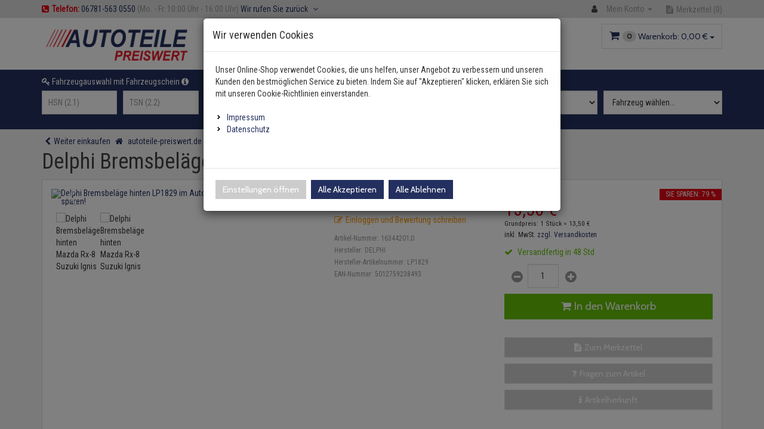

--- FILE ---
content_type: text/html; charset=utf-8
request_url: https://www.autoteile-preiswert.de/Bremsenteile/Delphi-Bremsbelaege-hinten-Mazda-Rx-8-Suzuki-Ignis.html
body_size: 41793
content:


<!DOCTYPE html>
<html lang="de">
<head>
	<!-- Google Tag Manager -->
	<script>(function(w,d,s,l,i){w[l]=w[l]||[];w[l].push({'gtm.start':
	new Date().getTime(),event:'gtm.js'});var f=d.getElementsByTagName(s)[0],
	j=d.createElement(s),dl=l!='dataLayer'?'&l='+l:'';j.async=true;j.src=
	'https://www.googletagmanager.com/gtm.js?id='+i+dl;f.parentNode.insertBefore(j,f);
	})(window,document,'script','dataLayer','GTM-KP5ZSDB');</script>
	<!-- End Google Tag Manager -->
	
	
<!-- Google tag (gtag.js) -->
<script async src="https://www.googletagmanager.com/gtag/js?id=G-BYNBXKC6VP"></script>
<script>
  window.dataLayer = window.dataLayer || [];
  function gtag(){dataLayer.push(arguments);}
  gtag('js', new Date());

  gtag('config', 'G-BYNBXKC6VP');
</script>

	
    <meta charset="utf-8" />
    <title>Delphi Bremsbeläge hinten LP1829 </title>
    <meta name="viewport" content="width=device-width, initial-scale=1.0, maximum-scale=1, user-scalable=no" />
    <meta name="description" content="Delphi Bremsbeläge hinten LP1829 Mazda Rx-8 Suzuki Ignis jetzt im Shop bei autoteile-preiswert kaufen. Kauf auf Rechnung über Paypal möglich" />
    <meta name="keywords" content="autoteile-preiswert.de, günstige Autoteile, Ersatzteile kaufen, KFZ Ersatzteile" />
    <meta name="author" content="humans.txt" />
    <meta http-equiv="X-UA-Compatible" content="IE=edge,chrome=1" />
    

    <link rel="apple-touch-icon" sizes="144x144" href="/Themes/autoteile-preiswert/touch-icon-144.png">
    <link rel="apple-touch-icon" sizes="114x114" href="/Themes/autoteile-preiswert/touch-icon-114.png">
    <link rel="apple-touch-icon" sizes="72x72" href="/Themes/autoteile-preiswert/touch-icon-72.png">
    <link rel="apple-touch-icon" sizes="57x57" href="/Themes/autoteile-preiswert/touch-icon-57.png">
    <link rel="shortcut icon" href="/Themes/autoteile-preiswert/touch-icon-32.png">
    <link rel="shortcut icon" href="/Themes/autoteile-preiswert/favicon.ico" type="image/x-icon" />

    <link href="https://www.autoteile-preiswert.de/Bremsenteile/Delphi-Bremsbelaege-hinten-Mazda-Rx-8-Suzuki-Ignis.html" hreflang="de" rel="alternate" />


    <link rel="canonical" href="https://www.autoteile-preiswert.de/Bremsenteile/Delphi-Bremsbelaege-hinten-Mazda-Rx-8-Suzuki-Ignis.html" />

    <script type="text/javascript">document.baseFolder = '';</script>
	
	<script src="/Client/Polyfill" type="text/javascript"></script>
    <link type="text/css" href="/Theme/Bundles/Head.css?v=6973FD86" rel="stylesheet" />
<link type="text/css" href="/Theme/Bundles/HeadArticleDetails.css?v=6973FD86" rel="stylesheet" />

	
	
    
    

                <div class="widgetcontainer head_before_scripts">
                    

<link rel="preconnect" href="https://static-eu.payments-amazon.com/">

                </div>


	
    

            <!--<div class="widgetcontainer head">-->
        <!--</div>-->

	
	<script src="/Theme/Bundles/Head.js?v=6973FD86"></script>


	
    

    <script type="text/javascript">
                 Web.Core.Controller.Article.variationMapping = [];
             </script>


    
    
    
    <meta property="og:type" content="article" />
    <meta property="og:title" content="Delphi Bremsbeläge hinten Mazda Rx-8 Suzuki Ignis" />
    <meta property="og:description" content="Delphi Bremsbeläge hinten LP1829 Mazda Rx-8 Suzuki Ignis jetzt im Shop bei autoteile-preiswert kaufen. Kauf auf Rechnung über Paypal möglich" />
    <meta property="og:image" content="https://media-autoteile.de/images/298px/16344201_845520155714081.jpg" />
    <meta property="og:url" content="https://www.autoteile-preiswert.de/Bremsenteile/Delphi-Bremsbelaege-hinten-Mazda-Rx-8-Suzuki-Ignis.html" />
    <meta property="og:price:amount" content="13.5" />
    <meta property="og:price:currency" content="EUR" />


                <div class="widgetcontainer head_end">
                    <meta property="article:publisher" content=""/>
<meta property="article:author" content=""/>
<meta property="og:image" content="https://media-autoteile.de/images/298px/16344201_845520155714081.jpg" />
<meta property="og:image:url" content="https://media-autoteile.de/images/298px/16344201_845520155714081.jpg" />
                </div>


    <!--[if lt IE 9]>
    <script src="/Themes/4SELLERS_Responsive/Resources/Scripts/html5shiv.js"></script>
<script src="/Themes/4SELLERS_Responsive/Resources/Scripts/respond.js"></script>

    <![endif]-->
</head>
<body data-controller="Article" data-action="Details" data-language="de" data-url-language="">

	<!-- Google Tag Manager (noscript) -->
	<noscript><iframe src="https://www.googletagmanager.com/ns.html?id=GTM-KP5ZSDB"
	height="0" width="0" style="display:none;visibility:hidden"></iframe></noscript>
	<!-- End Google Tag Manager (noscript) -->	

    
<div class="hidden" id="pageCacheCookieKey">pageCacheKey_81711fd0a885435a99c1172c903d4ded</div>
<script data-id="CachingHelper">
    (function () {
        var getC = function (cname) { var name = cname + "="; var ca = document.cookie.split(";"); for (var i = 0; i < ca.length; i++) { var c = ca[i]; while (c.charAt(0) === " ") { c = c.substring(1) } if (c.indexOf(name) === 0) { return c.substring(name.length, c.length) } } return "" };
        var getAttr = function (element, name) { if (!element) return null; var attr = element.attributes[name]; if (!attr) return null; return attr.value; };
        var cacheElement = document.getElementById("pageCacheCookieKey"); var cookieKeyName = cacheElement.innerHTML.trim(); if (cookieKeyName.length <= 0) { return }
        var cookiesEnabled = getC("cookieCheck") === "true"; if (!cookiesEnabled) { return }
        // Only reload on Category-ListArticles
        if (getAttr(document.body, "data-controller") !== "Category" || getAttr(document.body, "data-action") !== "ListArticles") { return }
        var cookieCacheKeyValue = getC(cookieKeyName).trim(); if (cookieCacheKeyValue.length <= 0) {
            // Browser back detected
            // If Cookie is missing than there was no server response.
            var currentUrl = location.href; if ("sessionStorage" in window) {
                var input = sessionStorage.getItem("shopLastVisitedPages"); var pages = [];
                if (!!input) { pages = JSON.parse(input) } var lastVisited = pages.pop(); if (lastVisited && lastVisited === currentUrl) {
                    // Do not reload if we were on the same page before
                    console.log("Detected loop. Abort");
                    // Reset PageCacheCookieKey -> Stops Cache Check
                    cacheElement.innerHTML = ""; pages = []; sessionStorage.setItem("shopLastVisitedPages", JSON.stringify(pages));
                    return;
                } pages.push(currentUrl);
                sessionStorage.setItem("shopLastVisitedPages", JSON.stringify(pages));
            } location.reload(); return;
        }
        // Remove ourself from the DOM
        var self = cacheElement.nextElementSibling; if (getAttr(self, "data-id") === "CachingHelper") { self.remove() }
    })();
</script>
    


            <div class="widgetcontainer body_begin">
                    
                </div>

<div class="hidden-print">
    <div class="visible-xs visible-md visible-sm">
        <div class="snap-drawers" data-feature="Web.Theme.Responsive.Feature.Menu" data-app-context="sideMenu.mobile">
            <div id="snap-drawer-shadow" data-feature="Web.Theme.Responsive.Feature.Menu" data-id="CloseMenu"></div>

            <div class="snap-drawer snap-drawer-left">
                <div class="sidemenu-wrapper">


<div class="visible-xs visible-sm sidemenu">
    <button type="button" data-feature="Web.Theme.Responsive.Feature.Menu" data-id="CloseMenu" class="closemenu"><i class="fa fa-times"></i> Menü schließen</button>
    <div class="cards">
        <div class="card " data-card="0">
            <div class="card-content">
                <div class="menu-navigator">
                    <a class="home" href="/"><i class="fa fa-home fa-2x"></i> Zur Startseite</a>
                </div>

        <a href="#" data-card-goto="6">Abgasanlage <i class="fa fa-chevron-right"></i></a>
            <div class="card " data-card="6">
                <div class="card-content">
                    <div class="menu-navigator">
                            <button data-card-goto="0"><i class="fa fa-chevron-left"></i> Alle Kategorien</button>
                    </div>
                    <div class="clearfix">
                        <span class="sidemenu-headline ml_10">
                            <span class="title">Abgasanlage</span>
                                <span class="count">
                                    (10429 Ergebnisse)
                                </span>
                        </span>
                        <a class="more" href="/Abgasanlage.html">Alle anzeigen</a>
                    </div>
        <a href="/Abgasanlage/AGR-Ventil.html">AGR-Ventil</a>
        <a href="/Abgasanlage/Auspuffkomplettanlage.html">Auspuffkomplettanlage</a>
        <a href="/Abgasanlage/Dieselpartikelfilter.html">Dieselpartikelfilter</a>
        <a href="/Abgasanlage/Endschalldaempfer.html">Endschalldämpfer</a>
        <a href="/Abgasanlage/Katalysator.html">Katalysator</a>
        <a href="/Abgasanlage/Kruemmer.html">Krümmer</a>
        <a href="/Abgasanlage/Lambdasonde.html">Lambdasonde</a>
        <a href="/Abgasanlage/Mittelschalldaempfer.html">Mittelschalldämpfer</a>
        <a href="/Abgasanlage/NOx-Sensor.html">NOx-Sensor</a>
        <a href="/Abgasanlage/Montageteile.html">Montageteile</a>
        <a href="/Abgasanlage/Vorschalldaempfer-Vorderrohr.html">Vorschalldämpfer / Vorderrohr</a>
                </div>
            </div>
        <a href="#" data-card-goto="363">Anhänger <i class="fa fa-chevron-right"></i></a>
            <div class="card " data-card="363">
                <div class="card-content">
                    <div class="menu-navigator">
                            <button data-card-goto="0"><i class="fa fa-chevron-left"></i> Alle Kategorien</button>
                    </div>
                    <div class="clearfix">
                        <span class="sidemenu-headline ml_10">
                            <span class="title">Anhänger</span>
                                <span class="count">
                                    (75 Ergebnisse)
                                </span>
                        </span>
                        <a class="more" href="/Anhaenger.html">Alle anzeigen</a>
                    </div>
        <a href="/Anhaenger/Anhaengerkupplung.html">Anhängerkupplung</a>
        <a href="/Anhaenger/Elektrosaetze.html">Elektrosätze</a>
        <a href="/Anhaenger/Leuchten.html">Leuchten</a>
        <a href="/Anhaenger/Adapter.html">Adapter</a>
        <a href="/Anhaenger/Zubehoer.html">Zubehör</a>
                </div>
            </div>
        <a href="/Batterien.html">Batterien</a>
        <a href="#" data-card-goto="8">Bremsenteile <i class="fa fa-chevron-right"></i></a>
            <div class="card active" data-card="8">
                <div class="card-content">
                    <div class="menu-navigator">
                            <button data-card-goto="0"><i class="fa fa-chevron-left"></i> Alle Kategorien</button>
                    </div>
                    <div class="clearfix">
                        <span class="sidemenu-headline ml_10">
                            <span class="title">Bremsenteile</span>
                                <span class="count">
                                    (52644 Ergebnisse)
                                </span>
                        </span>
                        <a class="more" href="/Bremsenteile.html">Alle anzeigen</a>
                    </div>
        <a href="/Bremsenteile/ABS-Ring.html">ABS-Ring</a>
        <a href="/Bremsenteile/ABS-Sensor.html">ABS-Sensor</a>
        <a href="/Bremsenteile/Ausgleichsbehaelter.html">Ausgleichsbehälter</a>
        <a href="#" data-card-goto="104">Bremsensätze <i class="fa fa-chevron-right"></i></a>
            <div class="card " data-card="104">
                <div class="card-content">
                    <div class="menu-navigator">
                            <button data-card-goto="8"><i class="fa fa-chevron-left"></i> Bremsenteile zurück </button>
                    </div>
                    <div class="clearfix">
                        <span class="sidemenu-headline ml_10">
                            <span class="title">Bremsensätze</span>
                                <span class="count">
                                    (2876 Ergebnisse)
                                </span>
                        </span>
                        <a class="more" href="/Bremsenteile/Bremsensaetze.html">Alle anzeigen</a>
                    </div>
        <a href="/Bremsenteile/Bremsensaetze/Bremsensaetze-vorne.html">Bremsensätze vorne</a>
        <a href="/Bremsenteile/Bremsensaetze/Bremsensaetze-hinten.html">Bremsensätze hinten</a>
                </div>
            </div>
        <a href="#" data-card-goto="17">Bremsscheiben <i class="fa fa-chevron-right"></i></a>
            <div class="card " data-card="17">
                <div class="card-content">
                    <div class="menu-navigator">
                            <button data-card-goto="8"><i class="fa fa-chevron-left"></i> Bremsenteile zurück </button>
                    </div>
                    <div class="clearfix">
                        <span class="sidemenu-headline ml_10">
                            <span class="title">Bremsscheiben</span>
                                <span class="count">
                                    (5535 Ergebnisse)
                                </span>
                        </span>
                        <a class="more" href="/Bremsenteile/Bremsscheiben.html">Alle anzeigen</a>
                    </div>
        <a href="/Bremsenteile/Bremsscheiben/Bremsscheiben-vorne.html">Bremsscheiben vorne</a>
        <a href="/Bremsenteile/Bremsscheiben/Bremsscheiben-hinten.html">Bremsscheiben hinten</a>
                </div>
            </div>
        <a href="/Bremsenteile/Spritzblech.html">Spritzblech</a>
        <a href="#" data-card-goto="14">Bremsbeläge <i class="fa fa-chevron-right"></i></a>
            <div class="card " data-card="14">
                <div class="card-content">
                    <div class="menu-navigator">
                            <button data-card-goto="8"><i class="fa fa-chevron-left"></i> Bremsenteile zurück </button>
                    </div>
                    <div class="clearfix">
                        <span class="sidemenu-headline ml_10">
                            <span class="title">Bremsbeläge</span>
                                <span class="count">
                                    (11414 Ergebnisse)
                                </span>
                        </span>
                        <a class="more" href="/Bremsenteile/Bremsbelaege.html">Alle anzeigen</a>
                    </div>
        <a href="/Bremsenteile/Bremsbelaege/Bremsbelaege-vorne.html">Bremsbeläge vorne</a>
        <a href="/Bremsenteile/Bremsbelaege/Bremsbelaege-hinten.html">Bremsbeläge hinten</a>
                </div>
            </div>
        <a href="#" data-card-goto="102">Bremssattel <i class="fa fa-chevron-right"></i></a>
            <div class="card " data-card="102">
                <div class="card-content">
                    <div class="menu-navigator">
                            <button data-card-goto="8"><i class="fa fa-chevron-left"></i> Bremsenteile zurück </button>
                    </div>
                    <div class="clearfix">
                        <span class="sidemenu-headline ml_10">
                            <span class="title">Bremssattel</span>
                                <span class="count">
                                    (11016 Ergebnisse)
                                </span>
                        </span>
                        <a class="more" href="/Bremsenteile/Bremssattel.html">Alle anzeigen</a>
                    </div>
        <a href="/Bremsenteile/Bremssattel/Bremssattel-hinten.html">Bremssattel hinten</a>
        <a href="/Bremsenteile/Bremssattel/Bremssattel-vorne.html">Bremssattel vorne</a>
                </div>
            </div>
        <a href="/Bremsenteile/Druckspeicher.html">Druckspeicher</a>
        <a href="/Bremsenteile/Handbremsseil.html">Handbremsseil</a>
        <a href="/Bremsenteile/Bremstrommeln.html">Bremstrommeln</a>
        <a href="/Bremsenteile/Bremsbacken.html">Bremsbacken</a>
        <a href="/Bremsenteile/Bremskraftregler.html">Bremskraftregler</a>
        <a href="/Bremsenteile/Unterdruckpumpe.html">Unterdruckpumpe</a>
        <a href="/Bremsenteile/Bremsleitung.html">Bremsleitung</a>
        <a href="#" data-card-goto="103">Bremsschlauch <i class="fa fa-chevron-right"></i></a>
            <div class="card " data-card="103">
                <div class="card-content">
                    <div class="menu-navigator">
                            <button data-card-goto="8"><i class="fa fa-chevron-left"></i> Bremsenteile zurück </button>
                    </div>
                    <div class="clearfix">
                        <span class="sidemenu-headline ml_10">
                            <span class="title">Bremsschlauch</span>
                                <span class="count">
                                    (5897 Ergebnisse)
                                </span>
                        </span>
                        <a class="more" href="/Bremsenteile/Bremsschlauch.html">Alle anzeigen</a>
                    </div>
        <a href="/Bremsenteile/Bremsschlauch/vorne.html">vorne</a>
        <a href="/Bremsenteile/Bremsschlauch/hinten.html">hinten</a>
                </div>
            </div>
        <a href="/Bremsenteile/Hauptbremszylinder.html">Hauptbremszylinder</a>
        <a href="/Bremsenteile/Radbremszylinder.html">Radbremszylinder</a>
        <a href="/Bremsenteile/Verschleissanzeiger.html">Verschleißanzeiger</a>
                </div>
            </div>
        <a href="#" data-card-goto="32">Federung / Dämpfung <i class="fa fa-chevron-right"></i></a>
            <div class="card " data-card="32">
                <div class="card-content">
                    <div class="menu-navigator">
                            <button data-card-goto="0"><i class="fa fa-chevron-left"></i> Alle Kategorien</button>
                    </div>
                    <div class="clearfix">
                        <span class="sidemenu-headline ml_10">
                            <span class="title">Federung / Dämpfung</span>
                                <span class="count">
                                    (27407 Ergebnisse)
                                </span>
                        </span>
                        <a class="more" href="/Federung-Daempfung.html">Alle anzeigen</a>
                    </div>
        <a href="/Federung-Daempfung/Blattfeder.html">Blattfeder</a>
        <a href="#" data-card-goto="45">Fahrwerksfeder <i class="fa fa-chevron-right"></i></a>
            <div class="card " data-card="45">
                <div class="card-content">
                    <div class="menu-navigator">
                            <button data-card-goto="32"><i class="fa fa-chevron-left"></i> Federung / Dämpfung zurück </button>
                    </div>
                    <div class="clearfix">
                        <span class="sidemenu-headline ml_10">
                            <span class="title">Fahrwerksfeder</span>
                                <span class="count">
                                    (12727 Ergebnisse)
                                </span>
                        </span>
                        <a class="more" href="/Federung-Daempfung/Fahrwerksfeder.html">Alle anzeigen</a>
                    </div>
        <a href="/Federung-Daempfung/Fahrwerksfeder/Fahrwerksfeder-vorne.html">Fahrwerksfeder vorne</a>
        <a href="/Federung-Daempfung/Fahrwerksfeder/Fahrwerksfeder-hinten.html">Fahrwerksfeder hinten</a>
                </div>
            </div>
        <a href="#" data-card-goto="313">Federbeinlager <i class="fa fa-chevron-right"></i></a>
            <div class="card " data-card="313">
                <div class="card-content">
                    <div class="menu-navigator">
                            <button data-card-goto="32"><i class="fa fa-chevron-left"></i> Federung / Dämpfung zurück </button>
                    </div>
                    <div class="clearfix">
                        <span class="sidemenu-headline ml_10">
                            <span class="title">Federbeinlager</span>
                                <span class="count">
                                    (2496 Ergebnisse)
                                </span>
                        </span>
                        <a class="more" href="/Federung-Daempfung/Federbeinlager.html">Alle anzeigen</a>
                    </div>
        <a href="/Federung-Daempfung/Federbeinlager/vorne-314.html">vorne</a>
        <a href="/Federung-Daempfung/Federbeinlager/hinten-315.html">hinten</a>
                </div>
            </div>
        <a href="/Federung-Daempfung/Sportfahrwerk.html">Sportfahrwerk</a>
        <a href="/Federung-Daempfung/Gasfeder.html">Gasfeder</a>
        <a href="#" data-card-goto="385">Luftfedern <i class="fa fa-chevron-right"></i></a>
            <div class="card " data-card="385">
                <div class="card-content">
                    <div class="menu-navigator">
                            <button data-card-goto="32"><i class="fa fa-chevron-left"></i> Federung / Dämpfung zurück </button>
                    </div>
                    <div class="clearfix">
                        <span class="sidemenu-headline ml_10">
                            <span class="title">Luftfedern</span>
                                <span class="count">
                                    (799 Ergebnisse)
                                </span>
                        </span>
                        <a class="more" href="/Federung-Daempfung/Luftfedern.html">Alle anzeigen</a>
                    </div>
        <a href="/Federung-Daempfung/Luftfedern/hinten.html">hinten</a>
        <a href="/Federung-Daempfung/Luftfedern/vorne.html">vorne</a>
                </div>
            </div>
        <a href="#" data-card-goto="87">Service Kit <i class="fa fa-chevron-right"></i></a>
            <div class="card " data-card="87">
                <div class="card-content">
                    <div class="menu-navigator">
                            <button data-card-goto="32"><i class="fa fa-chevron-left"></i> Federung / Dämpfung zurück </button>
                    </div>
                    <div class="clearfix">
                        <span class="sidemenu-headline ml_10">
                            <span class="title">Service Kit</span>
                                <span class="count">
                                    (797 Ergebnisse)
                                </span>
                        </span>
                        <a class="more" href="/Federung-Daempfung/Service-Kit.html">Alle anzeigen</a>
                    </div>
        <a href="/Federung-Daempfung/Service-Kit/vorne.html">vorne</a>
        <a href="/Federung-Daempfung/Service-Kit/hinten.html">hinten</a>
                </div>
            </div>
        <a href="#" data-card-goto="44">Stoßdämpfer <i class="fa fa-chevron-right"></i></a>
            <div class="card " data-card="44">
                <div class="card-content">
                    <div class="menu-navigator">
                            <button data-card-goto="32"><i class="fa fa-chevron-left"></i> Federung / Dämpfung zurück </button>
                    </div>
                    <div class="clearfix">
                        <span class="sidemenu-headline ml_10">
                            <span class="title">Stoßdämpfer</span>
                                <span class="count">
                                    (8030 Ergebnisse)
                                </span>
                        </span>
                        <a class="more" href="/Federung-Daempfung/Stossdaempfer.html">Alle anzeigen</a>
                    </div>
        <a href="/Federung-Daempfung/Stossdaempfer/Stossdaempfer-vorne.html">Stoßdämpfer vorne</a>
        <a href="/Federung-Daempfung/Stossdaempfer/Stossdaempfer-hinten.html">Stoßdämpfer hinten</a>
                </div>
            </div>
                </div>
            </div>
        <a href="#" data-card-goto="35">Filter <i class="fa fa-chevron-right"></i></a>
            <div class="card " data-card="35">
                <div class="card-content">
                    <div class="menu-navigator">
                            <button data-card-goto="0"><i class="fa fa-chevron-left"></i> Alle Kategorien</button>
                    </div>
                    <div class="clearfix">
                        <span class="sidemenu-headline ml_10">
                            <span class="title">Filter</span>
                                <span class="count">
                                    (14197 Ergebnisse)
                                </span>
                        </span>
                        <a class="more" href="/Filter.html">Alle anzeigen</a>
                    </div>
        <a href="/Filter/Hydraulikfilter.html">Hydraulikfilter</a>
        <a href="/Filter/Innenraumfilter.html">Innenraumfilter</a>
        <a href="/Filter/Inspektionspakete.html">Inspektionspakete</a>
        <a href="/Filter/Kraftstofffilter.html">Kraftstofffilter</a>
        <a href="/Filter/Oelfilter.html">Ölfilter</a>
        <a href="/Filter/Luftfilter.html">Luftfilter</a>
                </div>
            </div>
        <a href="#" data-card-goto="300">Innenausstattung <i class="fa fa-chevron-right"></i></a>
            <div class="card " data-card="300">
                <div class="card-content">
                    <div class="menu-navigator">
                            <button data-card-goto="0"><i class="fa fa-chevron-left"></i> Alle Kategorien</button>
                    </div>
                    <div class="clearfix">
                        <span class="sidemenu-headline ml_10">
                            <span class="title">Innenausstattung</span>
                                <span class="count">
                                    (1211 Ergebnisse)
                                </span>
                        </span>
                        <a class="more" href="/Innenausstattung.html">Alle anzeigen</a>
                    </div>
        <a href="/Innenausstattung/Hand-und-Fusshebel.html">Hand- und Fußhebel</a>
        <a href="/Innenausstattung/Lenkstockschalter.html">Lenkstockschalter</a>
                </div>
            </div>
        <a href="#" data-card-goto="33">Karosserie <i class="fa fa-chevron-right"></i></a>
            <div class="card " data-card="33">
                <div class="card-content">
                    <div class="menu-navigator">
                            <button data-card-goto="0"><i class="fa fa-chevron-left"></i> Alle Kategorien</button>
                    </div>
                    <div class="clearfix">
                        <span class="sidemenu-headline ml_10">
                            <span class="title">Karosserie</span>
                                <span class="count">
                                    (7628 Ergebnisse)
                                </span>
                        </span>
                        <a class="more" href="/Karosserie.html">Alle anzeigen</a>
                    </div>
        <a href="#" data-card-goto="82">Außenspiegel / Glas <i class="fa fa-chevron-right"></i></a>
            <div class="card " data-card="82">
                <div class="card-content">
                    <div class="menu-navigator">
                            <button data-card-goto="33"><i class="fa fa-chevron-left"></i> Karosserie zurück </button>
                    </div>
                    <div class="clearfix">
                        <span class="sidemenu-headline ml_10">
                            <span class="title">Außenspiegel / Glas</span>
                                <span class="count">
                                    (976 Ergebnisse)
                                </span>
                        </span>
                        <a class="more" href="/Karosserie/Aussenspiegel-Glas.html">Alle anzeigen</a>
                    </div>
        <a href="/Karosserie/Aussenspiegel-Glas/links.html">links</a>
        <a href="/Karosserie/Aussenspiegel-Glas/rechts.html">rechts</a>
                </div>
            </div>
        <a href="#" data-card-goto="129">Fensterheber <i class="fa fa-chevron-right"></i></a>
            <div class="card " data-card="129">
                <div class="card-content">
                    <div class="menu-navigator">
                            <button data-card-goto="33"><i class="fa fa-chevron-left"></i> Karosserie zurück </button>
                    </div>
                    <div class="clearfix">
                        <span class="sidemenu-headline ml_10">
                            <span class="title">Fensterheber</span>
                                <span class="count">
                                    (3834 Ergebnisse)
                                </span>
                        </span>
                        <a class="more" href="/Karosserie/Fensterheber.html">Alle anzeigen</a>
                    </div>
        <a href="/Karosserie/Fensterheber/vorne.html">vorne</a>
        <a href="/Karosserie/Fensterheber/hinten.html">hinten</a>
                </div>
            </div>
        <a href="/Karosserie/Kuehlerluefter.html">Kühlerlüfter</a>
        <a href="/Karosserie/Schliessanlage.html">Schließanlage</a>
        <a href="/Karosserie/Tuer.html">Tür</a>
        <a href="/Karosserie/Kabelbaumreparaturkit.html">Kabelbaumreparaturkit</a>
                </div>
            </div>
        <a href="#" data-card-goto="67">Klimaanlage und Heizung <i class="fa fa-chevron-right"></i></a>
            <div class="card " data-card="67">
                <div class="card-content">
                    <div class="menu-navigator">
                            <button data-card-goto="0"><i class="fa fa-chevron-left"></i> Alle Kategorien</button>
                    </div>
                    <div class="clearfix">
                        <span class="sidemenu-headline ml_10">
                            <span class="title">Klimaanlage und Heizung</span>
                                <span class="count">
                                    (7919 Ergebnisse)
                                </span>
                        </span>
                        <a class="more" href="/Klimaanlage-und-Heizung.html">Alle anzeigen</a>
                    </div>
        <a href="/Klimaanlage-und-Heizung/Druckleitungen.html">Druckleitungen</a>
        <a href="/Klimaanlage-und-Heizung/Expansionsventil.html">Expansionsventil</a>
        <a href="/Klimaanlage-und-Heizung/Innenraumgeblaese.html">Innenraumgebläse</a>
        <a href="/Klimaanlage-und-Heizung/Klimakompressor.html">Klimakompressor</a>
        <a href="/Klimaanlage-und-Heizung/Klimakondensator.html">Klimakondensator</a>
        <a href="/Klimaanlage-und-Heizung/Klimatrockner.html">Klimatrockner</a>
        <a href="/Klimaanlage-und-Heizung/Schalter.html">Schalter</a>
        <a href="/Klimaanlage-und-Heizung/Verdampfer.html">Verdampfer</a>
                </div>
            </div>
        <a href="#" data-card-goto="131">Kraftstoffaufbereitung <i class="fa fa-chevron-right"></i></a>
            <div class="card " data-card="131">
                <div class="card-content">
                    <div class="menu-navigator">
                            <button data-card-goto="0"><i class="fa fa-chevron-left"></i> Alle Kategorien</button>
                    </div>
                    <div class="clearfix">
                        <span class="sidemenu-headline ml_10">
                            <span class="title">Kraftstoffaufbereitung</span>
                                <span class="count">
                                    (5845 Ergebnisse)
                                </span>
                        </span>
                        <a class="more" href="/Kraftstoffaufbereitung.html">Alle anzeigen</a>
                    </div>
        <a href="/Kraftstoffaufbereitung/Kraftstoffaufbereitung.html">Kraftstoffaufbereitung</a>
        <a href="/Kraftstoffaufbereitung/Kraftstoffpumpe.html">Kraftstoffpumpe</a>
        <a href="/Kraftstoffaufbereitung/Kraftstofftank.html">Kraftstofftank</a>
        <a href="/Kraftstoffaufbereitung/Sekundaerluftanlage.html">Sekundärluftanlage</a>
                </div>
            </div>
        <a href="#" data-card-goto="1">Lenkung / Achsaufhängung <i class="fa fa-chevron-right"></i></a>
            <div class="card " data-card="1">
                <div class="card-content">
                    <div class="menu-navigator">
                            <button data-card-goto="0"><i class="fa fa-chevron-left"></i> Alle Kategorien</button>
                    </div>
                    <div class="clearfix">
                        <span class="sidemenu-headline ml_10">
                            <span class="title">Lenkung / Achsaufhängung</span>
                                <span class="count">
                                    (45263 Ergebnisse)
                                </span>
                        </span>
                        <a class="more" href="/Lenkung-Achsaufhaengung.html">Alle anzeigen</a>
                    </div>
        <a href="/Lenkung-Achsaufhaengung/Achsmanschetten.html">Achsmanschetten</a>
        <a href="/Lenkung-Achsaufhaengung/Axialgelenke.html">Axialgelenke</a>
        <a href="/Lenkung-Achsaufhaengung/Achskoerperlager.html">Achskörperlager</a>
        <a href="/Lenkung-Achsaufhaengung/Achsschenkel.html">Achsschenkel</a>
        <a href="#" data-card-goto="248">Antriebswellen <i class="fa fa-chevron-right"></i></a>
            <div class="card " data-card="248">
                <div class="card-content">
                    <div class="menu-navigator">
                            <button data-card-goto="1"><i class="fa fa-chevron-left"></i> Lenkung / Achsaufhängung zurück </button>
                    </div>
                    <div class="clearfix">
                        <span class="sidemenu-headline ml_10">
                            <span class="title">Antriebswellen</span>
                                <span class="count">
                                    (1340 Ergebnisse)
                                </span>
                        </span>
                        <a class="more" href="/Lenkung-Achsaufhaengung/Antriebswellen.html">Alle anzeigen</a>
                    </div>
        <a href="/Lenkung-Achsaufhaengung/Antriebswellen/Links.html">Links</a>
        <a href="/Lenkung-Achsaufhaengung/Antriebswellen/Rechts.html">Rechts</a>
                </div>
            </div>
        <a href="#" data-card-goto="163">Antriebswellengelenke <i class="fa fa-chevron-right"></i></a>
            <div class="card " data-card="163">
                <div class="card-content">
                    <div class="menu-navigator">
                            <button data-card-goto="1"><i class="fa fa-chevron-left"></i> Lenkung / Achsaufhängung zurück </button>
                    </div>
                    <div class="clearfix">
                        <span class="sidemenu-headline ml_10">
                            <span class="title">Antriebswellengelenke</span>
                                <span class="count">
                                    (2488 Ergebnisse)
                                </span>
                        </span>
                        <a class="more" href="/Lenkung-Achsaufhaengung/Antriebswellengelenke.html">Alle anzeigen</a>
                    </div>
        <a href="/Lenkung-Achsaufhaengung/Antriebswellengelenke/Innen.html">Innen</a>
        <a href="/Lenkung-Achsaufhaengung/Antriebswellengelenke/Aussen.html">Außen</a>
                </div>
            </div>
        <a href="/Lenkung-Achsaufhaengung/Hydraulikschlaeuche.html">Hydraulikschläuche</a>
        <a href="#" data-card-goto="49">Koppelstange <i class="fa fa-chevron-right"></i></a>
            <div class="card " data-card="49">
                <div class="card-content">
                    <div class="menu-navigator">
                            <button data-card-goto="1"><i class="fa fa-chevron-left"></i> Lenkung / Achsaufhängung zurück </button>
                    </div>
                    <div class="clearfix">
                        <span class="sidemenu-headline ml_10">
                            <span class="title">Koppelstange</span>
                                <span class="count">
                                    (2625 Ergebnisse)
                                </span>
                        </span>
                        <a class="more" href="/Lenkung-Achsaufhaengung/Koppelstange.html">Alle anzeigen</a>
                    </div>
        <a href="/Lenkung-Achsaufhaengung/Koppelstange/links.html">links</a>
        <a href="/Lenkung-Achsaufhaengung/Koppelstange/rechts.html">rechts</a>
                </div>
            </div>
        <a href="/Lenkung-Achsaufhaengung/Kardanwelle.html">Kardanwelle</a>
        <a href="/Lenkung-Achsaufhaengung/Lenkgetriebe.html">Lenkgetriebe</a>
        <a href="/Lenkung-Achsaufhaengung/Lenkhebel-und-Uebertragungsteile.html">Lenkhebel und Übertragungsteile</a>
        <a href="/Lenkung-Achsaufhaengung/Lenkmanschetten.html">Lenkmanschetten</a>
        <a href="#" data-card-goto="47">Querlenker <i class="fa fa-chevron-right"></i></a>
            <div class="card " data-card="47">
                <div class="card-content">
                    <div class="menu-navigator">
                            <button data-card-goto="1"><i class="fa fa-chevron-left"></i> Lenkung / Achsaufhängung zurück </button>
                    </div>
                    <div class="clearfix">
                        <span class="sidemenu-headline ml_10">
                            <span class="title">Querlenker</span>
                                <span class="count">
                                    (15806 Ergebnisse)
                                </span>
                        </span>
                        <a class="more" href="/Lenkung-Achsaufhaengung/Querlenker.html">Alle anzeigen</a>
                    </div>
        <a href="/Lenkung-Achsaufhaengung/Querlenker/Querlenker-Vorderachse.html">Querlenker Vorderachse</a>
        <a href="/Lenkung-Achsaufhaengung/Querlenker/Querlenker-Hinterachse.html">Querlenker Hinterachse</a>
        <a href="/Lenkung-Achsaufhaengung/Querlenker/Querlenker-linke-Seite.html">Querlenker linke Seite</a>
        <a href="/Lenkung-Achsaufhaengung/Querlenker/Querlenker-rechte-Seite.html">Querlenker rechte Seite</a>
        <a href="/Lenkung-Achsaufhaengung/Querlenker/Querlenkerlager.html">Querlenkerlager</a>
                </div>
            </div>
        <a href="#" data-card-goto="81">Radlager / Radnaben <i class="fa fa-chevron-right"></i></a>
            <div class="card " data-card="81">
                <div class="card-content">
                    <div class="menu-navigator">
                            <button data-card-goto="1"><i class="fa fa-chevron-left"></i> Lenkung / Achsaufhängung zurück </button>
                    </div>
                    <div class="clearfix">
                        <span class="sidemenu-headline ml_10">
                            <span class="title">Radlager / Radnaben</span>
                                <span class="count">
                                    (6362 Ergebnisse)
                                </span>
                        </span>
                        <a class="more" href="/Lenkung-Achsaufhaengung/Radlager-Radnaben.html">Alle anzeigen</a>
                    </div>
        <a href="/Lenkung-Achsaufhaengung/Radlager-Radnaben/vorne.html">vorne</a>
        <a href="/Lenkung-Achsaufhaengung/Radlager-Radnaben/hinten.html">hinten</a>
                </div>
            </div>
        <a href="/Lenkung-Achsaufhaengung/Servolenkung.html">Servolenkung</a>
        <a href="#" data-card-goto="394">Spurstangen <i class="fa fa-chevron-right"></i></a>
            <div class="card " data-card="394">
                <div class="card-content">
                    <div class="menu-navigator">
                            <button data-card-goto="1"><i class="fa fa-chevron-left"></i> Lenkung / Achsaufhängung zurück </button>
                    </div>
                    <div class="clearfix">
                        <span class="sidemenu-headline ml_10">
                            <span class="title">Spurstangen</span>
                                <span class="count">
                                    (1388 Ergebnisse)
                                </span>
                        </span>
                        <a class="more" href="/Lenkung-Achsaufhaengung/Spurstangen.html">Alle anzeigen</a>
                    </div>
        <a href="/Lenkung-Achsaufhaengung/Spurstangen/Links.html">Links</a>
        <a href="/Lenkung-Achsaufhaengung/Spurstangen/rechts.html">rechts</a>
                </div>
            </div>
        <a href="#" data-card-goto="48">Spurstangenkopf <i class="fa fa-chevron-right"></i></a>
            <div class="card " data-card="48">
                <div class="card-content">
                    <div class="menu-navigator">
                            <button data-card-goto="1"><i class="fa fa-chevron-left"></i> Lenkung / Achsaufhängung zurück </button>
                    </div>
                    <div class="clearfix">
                        <span class="sidemenu-headline ml_10">
                            <span class="title">Spurstangenkopf</span>
                                <span class="count">
                                    (5992 Ergebnisse)
                                </span>
                        </span>
                        <a class="more" href="/Lenkung-Achsaufhaengung/Spurstangenkopf.html">Alle anzeigen</a>
                    </div>
        <a href="/Lenkung-Achsaufhaengung/Spurstangenkopf/links.html">links</a>
        <a href="/Lenkung-Achsaufhaengung/Spurstangenkopf/rechts.html">rechts</a>
                </div>
            </div>
        <a href="#" data-card-goto="46">Traggelenk <i class="fa fa-chevron-right"></i></a>
            <div class="card " data-card="46">
                <div class="card-content">
                    <div class="menu-navigator">
                            <button data-card-goto="1"><i class="fa fa-chevron-left"></i> Lenkung / Achsaufhängung zurück </button>
                    </div>
                    <div class="clearfix">
                        <span class="sidemenu-headline ml_10">
                            <span class="title">Traggelenk</span>
                                <span class="count">
                                    (2775 Ergebnisse)
                                </span>
                        </span>
                        <a class="more" href="/Lenkung-Achsaufhaengung/Traggelenk.html">Alle anzeigen</a>
                    </div>
        <a href="/Lenkung-Achsaufhaengung/Traggelenk/links.html">links</a>
        <a href="/Lenkung-Achsaufhaengung/Traggelenk/rechts.html">rechts</a>
                </div>
            </div>
                </div>
            </div>
        <a href="#" data-card-goto="36">Kühlung <i class="fa fa-chevron-right"></i></a>
            <div class="card " data-card="36">
                <div class="card-content">
                    <div class="menu-navigator">
                            <button data-card-goto="0"><i class="fa fa-chevron-left"></i> Alle Kategorien</button>
                    </div>
                    <div class="clearfix">
                        <span class="sidemenu-headline ml_10">
                            <span class="title">Kühlung</span>
                                <span class="count">
                                    (20418 Ergebnisse)
                                </span>
                        </span>
                        <a class="more" href="/Kuehlung.html">Alle anzeigen</a>
                    </div>
        <a href="/Kuehlung/Ausgleichsbehaelter-fuer-Kuehlmittel.html">Ausgleichsbehälter für Kühlmittel</a>
        <a href="/Kuehlung/Heizungskuehler.html">Heizungskühler</a>
        <a href="/Kuehlung/Kuehlmitteltemperatursensor.html">Kühlmitteltemperatursensor</a>
        <a href="/Kuehlung/Ladeluftkuehler.html">Ladeluftkühler</a>
        <a href="/Kuehlung/Motorkuehler-Luefter.html">Motorkühler + Lüfter</a>
        <a href="/Kuehlung/Oelkuehler.html">Ölkühler</a>
        <a href="/Kuehlung/Schlaeuche-Leitungen-Flansche.html">Schläuche Leitungen Flansche</a>
        <a href="/Kuehlung/Thermoschalter.html">Thermoschalter</a>
        <a href="/Kuehlung/Thermostat.html">Thermostat</a>
        <a href="/Kuehlung/Wasserpumpe.html">Wasserpumpe</a>
                </div>
            </div>
        <a href="#" data-card-goto="30">Motor und Getriebe <i class="fa fa-chevron-right"></i></a>
            <div class="card " data-card="30">
                <div class="card-content">
                    <div class="menu-navigator">
                            <button data-card-goto="0"><i class="fa fa-chevron-left"></i> Alle Kategorien</button>
                    </div>
                    <div class="clearfix">
                        <span class="sidemenu-headline ml_10">
                            <span class="title">Motor und Getriebe</span>
                                <span class="count">
                                    (61705 Ergebnisse)
                                </span>
                        </span>
                        <a class="more" href="/Motor-und-Getriebe.html">Alle anzeigen</a>
                    </div>
        <a href="/Motor-und-Getriebe/Anlasser.html">Anlasser</a>
        <a href="/Motor-und-Getriebe/Automatikgetriebe.html">Automatikgetriebe</a>
        <a href="#" data-card-goto="90">Dichtungen <i class="fa fa-chevron-right"></i></a>
            <div class="card " data-card="90">
                <div class="card-content">
                    <div class="menu-navigator">
                            <button data-card-goto="30"><i class="fa fa-chevron-left"></i> Motor und Getriebe zurück </button>
                    </div>
                    <div class="clearfix">
                        <span class="sidemenu-headline ml_10">
                            <span class="title">Dichtungen</span>
                                <span class="count">
                                    (1568 Ergebnisse)
                                </span>
                        </span>
                        <a class="more" href="/Motor-und-Getriebe/Dichtungen.html">Alle anzeigen</a>
                    </div>
        <a href="/Motor-und-Getriebe/Dichtungen/Ventildeckeldichtung.html">Ventildeckeldichtung</a>
        <a href="/Motor-und-Getriebe/Dichtungen/Zylinderkopfdichtung.html">Zylinderkopfdichtung</a>
        <a href="/Motor-und-Getriebe/Dichtungen/Sonstige.html">Sonstige</a>
        <a href="/Motor-und-Getriebe/Dichtungen/Wellendichtringe.html">Wellendichtringe</a>
        <a href="/Motor-und-Getriebe/Dichtungen/Oelwannendichtung.html">Ölwannendichtung</a>
                </div>
            </div>
        <a href="/Motor-und-Getriebe/Differential-Getriebe.html">Differential / Getriebe</a>
        <a href="/Motor-und-Getriebe/Drosselklappe.html">Drosselklappe</a>
        <a href="/Motor-und-Getriebe/Einspritzduese.html">Einspritzdüse</a>
        <a href="/Motor-und-Getriebe/Einspritzpumpe.html">Einspritzpumpe</a>
        <a href="/Motor-und-Getriebe/Gaszug.html">Gaszug</a>
        <a href="/Motor-und-Getriebe/Gelenkscheiben.html">Gelenkscheiben</a>
        <a href="/Motor-und-Getriebe/Hydrostoessel.html">Hydrostößel</a>
        <a href="/Motor-und-Getriebe/Keilriemen.html">Keilriemen</a>
        <a href="/Motor-und-Getriebe/Keilrippenriemen.html">Keilrippenriemen</a>
        <a href="/Motor-und-Getriebe/Kupplung.html">Kupplung</a>
        <a href="/Motor-und-Getriebe/Geberzylinder.html">Geberzylinder</a>
        <a href="/Motor-und-Getriebe/Nehmerzylinder.html">Nehmerzylinder</a>
        <a href="/Motor-und-Getriebe/Kurbelgehaeuse.html">Kurbelgehäuse</a>
        <a href="/Motor-und-Getriebe/Kurbelwelle-283.html">Kurbelwelle</a>
        <a href="/Motor-und-Getriebe/Kolben.html">Kolben</a>
        <a href="/Motor-und-Getriebe/Leerlaufregelventil.html">Leerlaufregelventil</a>
        <a href="/Motor-und-Getriebe/Lichtmaschine.html">Lichtmaschine</a>
        <a href="/Motor-und-Getriebe/Luftmengenmesser.html">Luftmengenmesser</a>
        <a href="/Motor-und-Getriebe/Motorlager.html">Motorlager</a>
        <a href="/Motor-und-Getriebe/Nockenwelle.html">Nockenwelle</a>
        <a href="/Motor-und-Getriebe/Oelpumpe.html">Ölpumpe</a>
        <a href="/Motor-und-Getriebe/Oelwanne.html">Ölwanne</a>
        <a href="/Motor-und-Getriebe/Pleuel.html">Pleuel</a>
        <a href="/Motor-und-Getriebe/Riemenspanner.html">Riemenspanner</a>
        <a href="/Motor-und-Getriebe/Schalter-Sensoren.html">Schalter &amp; Sensoren</a>
        <a href="/Motor-und-Getriebe/Schaltgetriebe.html">Schaltgetriebe</a>
        <a href="/Motor-und-Getriebe/Steuergeraete.html">Steuergeräte</a>
        <a href="/Motor-und-Getriebe/Spannarm.html">Spannarm</a>
        <a href="/Motor-und-Getriebe/Spann-Umlenkrolle.html">Spann-/Umlenkrolle</a>
        <a href="/Motor-und-Getriebe/Steuerkette.html">Steuerkette</a>
        <a href="/Motor-und-Getriebe/Tachowelle.html">Tachowelle</a>
        <a href="/Motor-und-Getriebe/Turbolader.html">Turbolader</a>
        <a href="/Motor-und-Getriebe/Ventile-und-Zubehoer.html">Ventile und Zubehör</a>
        <a href="/Motor-und-Getriebe/Zahnriemen.html">Zahnriemen</a>
        <a href="/Motor-und-Getriebe/Zahnriemensatz.html">Zahnriemensatz</a>
        <a href="/Motor-und-Getriebe/Zylinderkopf.html">Zylinderkopf</a>
                </div>
            </div>
        <a href="#" data-card-goto="352">Elektrik <i class="fa fa-chevron-right"></i></a>
            <div class="card " data-card="352">
                <div class="card-content">
                    <div class="menu-navigator">
                            <button data-card-goto="0"><i class="fa fa-chevron-left"></i> Alle Kategorien</button>
                    </div>
                    <div class="clearfix">
                        <span class="sidemenu-headline ml_10">
                            <span class="title">Elektrik</span>
                                <span class="count">
                                    (7804 Ergebnisse)
                                </span>
                        </span>
                        <a class="more" href="/Elektrik.html">Alle anzeigen</a>
                    </div>
        <a href="/Elektrik/Arbeitsscheinwerfer-354.html">Arbeitsscheinwerfer</a>
        <a href="/Elektrik/Fanfaren-Hupen.html">Fanfaren &amp; Hupen</a>
        <a href="/Elektrik/Montageteile-Elektrik.html">Montageteile Elektrik</a>
        <a href="/Elektrik/Relais.html">Relais</a>
        <a href="/Elektrik/Schalter.html">Schalter</a>
        <a href="/Elektrik/Sensoren.html">Sensoren</a>
        <a href="/Elektrik/Sicherungen.html">Sicherungen</a>
                </div>
            </div>
        <a href="#" data-card-goto="119">Öle und Additive <i class="fa fa-chevron-right"></i></a>
            <div class="card " data-card="119">
                <div class="card-content">
                    <div class="menu-navigator">
                            <button data-card-goto="0"><i class="fa fa-chevron-left"></i> Alle Kategorien</button>
                    </div>
                    <div class="clearfix">
                        <span class="sidemenu-headline ml_10">
                            <span class="title">Öle und Additive</span>
                                <span class="count">
                                    (6 Ergebnisse)
                                </span>
                        </span>
                        <a class="more" href="/Oele-und-Additive.html">Alle anzeigen</a>
                    </div>
        <a href="/Oele-und-Additive/Additive.html">Additive</a>
        <a href="#" data-card-goto="121">Castrol <i class="fa fa-chevron-right"></i></a>
            <div class="card " data-card="121">
                <div class="card-content">
                    <div class="menu-navigator">
                            <button data-card-goto="119"><i class="fa fa-chevron-left"></i> Öle und Additive zurück </button>
                    </div>
                    <div class="clearfix">
                        <span class="sidemenu-headline ml_10">
                            <span class="title">Castrol</span>
                        </span>
                        <a class="more" href="/Oele-und-Additive/Castrol.html">Alle anzeigen</a>
                    </div>
        <a href="/Oele-und-Additive/Castrol/Castrol-10W-40.html">Castrol 10W-40</a>
        <a href="/Oele-und-Additive/Castrol/Castrol-5W-40.html">Castrol 5W-40</a>
        <a href="/Oele-und-Additive/Castrol/Castrol-0W-40.html">Castrol 0W-40</a>
        <a href="/Oele-und-Additive/Castrol/Castrol-5W-30.html">Castrol 5W-30</a>
        <a href="/Oele-und-Additive/Castrol/Castrol-10W-60.html">Castrol 10W-60</a>
                </div>
            </div>
        <a href="#" data-card-goto="120">Liqui Moly <i class="fa fa-chevron-right"></i></a>
            <div class="card " data-card="120">
                <div class="card-content">
                    <div class="menu-navigator">
                            <button data-card-goto="119"><i class="fa fa-chevron-left"></i> Öle und Additive zurück </button>
                    </div>
                    <div class="clearfix">
                        <span class="sidemenu-headline ml_10">
                            <span class="title">Liqui Moly</span>
                                <span class="count">
                                    (5 Ergebnisse)
                                </span>
                        </span>
                        <a class="more" href="/Oele-und-Additive/Liqui-Moly.html">Alle anzeigen</a>
                    </div>
        <a href="/Oele-und-Additive/Liqui-Moly/Liqui-Moly-15W-40.html">Liqui Moly 15W-40</a>
        <a href="/Oele-und-Additive/Liqui-Moly/Liqui-Moly-10W-40.html">Liqui Moly 10W-40</a>
        <a href="/Oele-und-Additive/Liqui-Moly/Liqui-Moly-5W-40.html">Liqui Moly 5W-40</a>
        <a href="/Oele-und-Additive/Liqui-Moly/Liqui-Moly-0W-40.html">Liqui Moly 0W-40</a>
        <a href="/Oele-und-Additive/Liqui-Moly/Liqui-Moly-5W-30.html">Liqui Moly 5W-30</a>
        <a href="/Oele-und-Additive/Liqui-Moly/Liqui-Moly-0W-30.html">Liqui Moly 0W-30</a>
        <a href="/Oele-und-Additive/Liqui-Moly/Liqui-Moly-10W-60.html">Liqui Moly 10W-60</a>
        <a href="/Oele-und-Additive/Liqui-Moly/Liqui-Moly-Getriebeoele.html">Liqui Moly Getriebeöle</a>
        <a href="/Oele-und-Additive/Liqui-Moly/Liqui-Moly-Zweiradoele.html">Liqui Moly Zweiradöle</a>
        <a href="/Oele-und-Additive/Liqui-Moly/Liqui-Moly-Sonstige-Oele.html">Liqui Moly Sonstige Öle</a>
                </div>
            </div>
        <a href="#" data-card-goto="138">Motul <i class="fa fa-chevron-right"></i></a>
            <div class="card " data-card="138">
                <div class="card-content">
                    <div class="menu-navigator">
                            <button data-card-goto="119"><i class="fa fa-chevron-left"></i> Öle und Additive zurück </button>
                    </div>
                    <div class="clearfix">
                        <span class="sidemenu-headline ml_10">
                            <span class="title">Motul</span>
                        </span>
                        <a class="more" href="/Oele-und-Additive/Motul.html">Alle anzeigen</a>
                    </div>
        <a href="/Oele-und-Additive/Motul/Motul-10W-40.html">Motul 10W-40</a>
        <a href="/Oele-und-Additive/Motul/Motul-0W-40.html">Motul 0W-40</a>
        <a href="/Oele-und-Additive/Motul/Motul-5W-30.html">Motul 5W-30</a>
        <a href="/Oele-und-Additive/Motul/Motul-5W-40.html">Motul 5W-40</a>
        <a href="/Oele-und-Additive/Motul/Motul-0W-20.html">Motul 0W-20</a>
        <a href="/Oele-und-Additive/Motul/Motul-Getriebeoele.html">Motul Getriebeöle</a>
                </div>
            </div>
                </div>
            </div>
        <a href="#" data-card-goto="107">Reifen / Felgen <i class="fa fa-chevron-right"></i></a>
            <div class="card " data-card="107">
                <div class="card-content">
                    <div class="menu-navigator">
                            <button data-card-goto="0"><i class="fa fa-chevron-left"></i> Alle Kategorien</button>
                    </div>
                    <div class="clearfix">
                        <span class="sidemenu-headline ml_10">
                            <span class="title">Reifen / Felgen</span>
                                <span class="count">
                                    (286 Ergebnisse)
                                </span>
                        </span>
                        <a class="more" href="/Reifen-Felgen.html">Alle anzeigen</a>
                    </div>
        <a href="/Reifen-Felgen/Reifendrucksensoren.html">Reifendrucksensoren</a>
        <a href="/Reifen-Felgen/Radschrauben-Muttern.html">Radschrauben / Muttern</a>
                </div>
            </div>
        <a href="/Kupplungsseil.html">Kupplungsseil</a>
        <a href="#" data-card-goto="95">Reinigung / Pflege / Chemie <i class="fa fa-chevron-right"></i></a>
            <div class="card " data-card="95">
                <div class="card-content">
                    <div class="menu-navigator">
                            <button data-card-goto="0"><i class="fa fa-chevron-left"></i> Alle Kategorien</button>
                    </div>
                    <div class="clearfix">
                        <span class="sidemenu-headline ml_10">
                            <span class="title">Reinigung / Pflege / Chemie</span>
                                <span class="count">
                                    (2 Ergebnisse)
                                </span>
                        </span>
                        <a class="more" href="/Reinigung-Pflege-Chemie.html">Alle anzeigen</a>
                    </div>
        <a href="/Reinigung-Pflege-Chemie/Holts.html">Holts</a>
        <a href="/Reinigung-Pflege-Chemie/CRC.html">CRC</a>
        <a href="/Reinigung-Pflege-Chemie/Loctite-Pattex-Bonderite.html">Loctite Pattex Bonderite</a>
        <a href="/Reinigung-Pflege-Chemie/Sonax.html">Sonax</a>
        <a href="/Reinigung-Pflege-Chemie/Teroson.html">Teroson</a>
                </div>
            </div>
        <a href="#" data-card-goto="302">Scheibenreinigung <i class="fa fa-chevron-right"></i></a>
            <div class="card " data-card="302">
                <div class="card-content">
                    <div class="menu-navigator">
                            <button data-card-goto="0"><i class="fa fa-chevron-left"></i> Alle Kategorien</button>
                    </div>
                    <div class="clearfix">
                        <span class="sidemenu-headline ml_10">
                            <span class="title">Scheibenreinigung</span>
                                <span class="count">
                                    (2382 Ergebnisse)
                                </span>
                        </span>
                        <a class="more" href="/Scheibenreinigung.html">Alle anzeigen</a>
                    </div>
        <a href="/Scheibenreinigung/Waschwasserduesen.html">Waschwasserdüsen</a>
        <a href="/Scheibenreinigung/Scheibenwischer-Satz.html">Scheibenwischer-Satz</a>
        <a href="/Scheibenreinigung/Waschwasserbehaelter.html">Waschwasserbehälter</a>
        <a href="/Scheibenreinigung/Waschwasserpumpe.html">Waschwasserpumpe</a>
        <a href="/Scheibenreinigung/Wischergestaenge.html">Wischergestänge</a>
        <a href="/Scheibenreinigung/Wischermotor.html">Wischermotor</a>
                </div>
            </div>
        <a href="#" data-card-goto="41">Scheinwerfer / Leuchten <i class="fa fa-chevron-right"></i></a>
            <div class="card " data-card="41">
                <div class="card-content">
                    <div class="menu-navigator">
                            <button data-card-goto="0"><i class="fa fa-chevron-left"></i> Alle Kategorien</button>
                    </div>
                    <div class="clearfix">
                        <span class="sidemenu-headline ml_10">
                            <span class="title">Scheinwerfer / Leuchten</span>
                                <span class="count">
                                    (3238 Ergebnisse)
                                </span>
                        </span>
                        <a class="more" href="/Scheinwerfer-Leuchten.html">Alle anzeigen</a>
                    </div>
        <a href="/Scheinwerfer-Leuchten/Fernscheinwerfer.html">Fernscheinwerfer</a>
        <a href="#" data-card-goto="56">Scheinwerfer <i class="fa fa-chevron-right"></i></a>
            <div class="card " data-card="56">
                <div class="card-content">
                    <div class="menu-navigator">
                            <button data-card-goto="41"><i class="fa fa-chevron-left"></i> Scheinwerfer / Leuchten zurück </button>
                    </div>
                    <div class="clearfix">
                        <span class="sidemenu-headline ml_10">
                            <span class="title">Scheinwerfer</span>
                                <span class="count">
                                    (1640 Ergebnisse)
                                </span>
                        </span>
                        <a class="more" href="/Scheinwerfer-Leuchten/Scheinwerfer.html">Alle anzeigen</a>
                    </div>
        <a href="/Scheinwerfer-Leuchten/Scheinwerfer/links.html">links</a>
        <a href="/Scheinwerfer-Leuchten/Scheinwerfer/rechts.html">rechts</a>
                </div>
            </div>
        <a href="/Scheinwerfer-Leuchten/Blinkleuchten.html">Blinkleuchten</a>
        <a href="/Scheinwerfer-Leuchten/Rueckleuchten.html">Rückleuchten</a>
        <a href="/Scheinwerfer-Leuchten/Nebelscheinwerfer.html">Nebelscheinwerfer</a>
        <a href="/Scheinwerfer-Leuchten/Leuchtmittel.html">Leuchtmittel</a>
                </div>
            </div>
        <a href="/Standheizung.html">Standheizung</a>
        <a href="#" data-card-goto="93">Werkzeug <i class="fa fa-chevron-right"></i></a>
            <div class="card " data-card="93">
                <div class="card-content">
                    <div class="menu-navigator">
                            <button data-card-goto="0"><i class="fa fa-chevron-left"></i> Alle Kategorien</button>
                    </div>
                    <div class="clearfix">
                        <span class="sidemenu-headline ml_10">
                            <span class="title">Werkzeug</span>
                                <span class="count">
                                    (2 Ergebnisse)
                                </span>
                        </span>
                        <a class="more" href="/Werkzeug.html">Alle anzeigen</a>
                    </div>
        <a href="#" data-card-goto="123">Hazet <i class="fa fa-chevron-right"></i></a>
            <div class="card " data-card="123">
                <div class="card-content">
                    <div class="menu-navigator">
                            <button data-card-goto="93"><i class="fa fa-chevron-left"></i> Werkzeug zurück </button>
                    </div>
                    <div class="clearfix">
                        <span class="sidemenu-headline ml_10">
                            <span class="title">Hazet</span>
                        </span>
                        <a class="more" href="/Werkzeug/Hazet.html">Alle anzeigen</a>
                    </div>
        <a href="/Werkzeug/Hazet/Hazet-Saetze.html">Hazet Sätze</a>
        <a href="/Werkzeug/Hazet/Hazet-1-4-Zoll.html">Hazet 1/4&quot; Zoll</a>
        <a href="/Werkzeug/Hazet/Hazet-3-8-Zoll.html">Hazet 3/8&quot; Zoll</a>
        <a href="/Werkzeug/Hazet/Hazet-1-2-Zoll.html">Hazet 1/2&quot; Zoll</a>
        <a href="/Werkzeug/Hazet/Hazet-3-4-Zoll.html">Hazet 3/4&quot; Zoll</a>
        <a href="/Werkzeug/Hazet/Hazet-Ring-Gabelschluessel.html">Hazet Ring- &amp; Gabelschlüssel</a>
        <a href="/Werkzeug/Hazet/Hazet-Zangen.html">Hazet Zangen</a>
        <a href="/Werkzeug/Hazet/Hazet-Oelfilterschluessel.html">Hazet Ölfilterschlüssel</a>
        <a href="/Werkzeug/Hazet/Hazet-sonstiges.html">Hazet sonstiges</a>
        <a href="/Werkzeug/Hazet/Hazet-Bits.html">Hazet Bits</a>
                </div>
            </div>
        <a href="#" data-card-goto="346">SW-Stahl <i class="fa fa-chevron-right"></i></a>
            <div class="card " data-card="346">
                <div class="card-content">
                    <div class="menu-navigator">
                            <button data-card-goto="93"><i class="fa fa-chevron-left"></i> Werkzeug zurück </button>
                    </div>
                    <div class="clearfix">
                        <span class="sidemenu-headline ml_10">
                            <span class="title">SW-Stahl</span>
                        </span>
                        <a class="more" href="/Werkzeug/SW-Stahl.html">Alle anzeigen</a>
                    </div>
        <a href="/Werkzeug/SW-Stahl/SW-Stahl-Saetze.html">SW-Stahl Sätze</a>
        <a href="/Werkzeug/SW-Stahl/SW-Stahl-1-2-Zoll.html">SW-Stahl 1/2&quot; Zoll</a>
        <a href="/Werkzeug/SW-Stahl/SW-Stahl-1-4-Zoll.html">SW-Stahl 1/4&quot; Zoll</a>
        <a href="/Werkzeug/SW-Stahl/SW-Stahl-3-4-Zoll.html">SW-Stahl 3/4&quot; Zoll</a>
        <a href="/Werkzeug/SW-Stahl/SW-Stahl-3-8-Zoll.html">SW-Stahl 3/8&quot; Zoll</a>
        <a href="/Werkzeug/SW-Stahl/SW-Stahl-Ring-Gabelschluessel.html">SW-Stahl Ring-Gabelschlüssel</a>
        <a href="/Werkzeug/SW-Stahl/SW-Stahl-Zangen.html">SW-Stahl Zangen</a>
        <a href="/Werkzeug/SW-Stahl/SW-Stahl-sonstiges.html">SW-Stahl sonstiges</a>
        <a href="/Werkzeug/SW-Stahl/SW-Stahl-Bits.html">SW-Stahl Bits</a>
                </div>
            </div>
                </div>
            </div>
        <a href="#" data-card-goto="34">Zünd- / Glühanlage <i class="fa fa-chevron-right"></i></a>
            <div class="card " data-card="34">
                <div class="card-content">
                    <div class="menu-navigator">
                            <button data-card-goto="0"><i class="fa fa-chevron-left"></i> Alle Kategorien</button>
                    </div>
                    <div class="clearfix">
                        <span class="sidemenu-headline ml_10">
                            <span class="title">Zünd- / Glühanlage</span>
                                <span class="count">
                                    (5534 Ergebnisse)
                                </span>
                        </span>
                        <a class="more" href="/Zuend-Gluehanlage.html">Alle anzeigen</a>
                    </div>
        <a href="/Zuend-Gluehanlage/Zuendspule.html">Zündspule</a>
        <a href="/Zuend-Gluehanlage/Gluehkerzen.html">Glühkerzen</a>
        <a href="/Zuend-Gluehanlage/Verteilerkappe.html">Verteilerkappe</a>
        <a href="/Zuend-Gluehanlage/Verteilerfinger.html">Verteilerfinger</a>
        <a href="/Zuend-Gluehanlage/Zuendkerzen.html">Zündkerzen</a>
        <a href="/Zuend-Gluehanlage/Zuendleitung-Satz.html">Zündleitung / Satz</a>
        <a href="/Zuend-Gluehanlage/Zuendkondensator.html">Zündkondensator</a>
        <a href="/Zuend-Gluehanlage/Zuendmodul.html">Zündmodul</a>
        <a href="/Zuend-Gluehanlage/Kontaktsatz.html">Kontaktsatz</a>
                </div>
            </div>
        <a href="#" data-card-goto="31">Zubehör <i class="fa fa-chevron-right"></i></a>
            <div class="card " data-card="31">
                <div class="card-content">
                    <div class="menu-navigator">
                            <button data-card-goto="0"><i class="fa fa-chevron-left"></i> Alle Kategorien</button>
                    </div>
                    <div class="clearfix">
                        <span class="sidemenu-headline ml_10">
                            <span class="title">Zubehör</span>
                                <span class="count">
                                    (675 Ergebnisse)
                                </span>
                        </span>
                        <a class="more" href="/Zubehoer.html">Alle anzeigen</a>
                    </div>
        <a href="/Zubehoer/Antennen.html">Antennen</a>
        <a href="/Zubehoer/Einparkhilfe.html">Einparkhilfe</a>
        <a href="/Zubehoer/Schneeketten.html">Schneeketten</a>
        <a href="/Zubehoer/Batterieladegeraete.html">Batterieladegeräte</a>
        <a href="/Zubehoer/Bremsfluessigkeit.html">Bremsflüssigkeit</a>
        <a href="/Zubehoer/Marderschutz.html">Marderschutz</a>
        <a href="/Zubehoer/Caravanspiegel.html">Caravanspiegel</a>
        <a href="/Zubehoer/Kuehler-Frostschutz.html">Kühler-Frostschutz</a>
        <a href="/Zubehoer/Starthilfekabel.html">Starthilfekabel</a>
        <a href="/Zubehoer/Sicherheit-Notfall.html">Sicherheit &amp; Notfall</a>
                </div>
            </div>
            </div>
        </div>
    </div>
</div>

                </div>

                <ul class="clearfix account-links">
                        <li><i class="fa fa-user mr_5"></i> <a href="/mein-konto/Login">Anmelden</a></li>
                        <span>|</span>
                        <li><a href="/mein-konto/Register">Registrieren</a></li>
                    <li class="pull-right"><i class="fa fa-thumb-tack mr_5"></i> <a href="/merkzettel">Merkzettel</a></li>
                </ul>
            </div>

            <div class="snap-drawer snap-drawer-right">
                <div class="minicart">
                    <button type="button" data-feature="Web.Theme.Responsive.Feature.Menu" class="closemenu" data-id="CloseMenu">Warenkorb schließen<i class="fa ml_5 fa-times"></i></button>

                    <div class="col-xs-12" data-id="MiniBasket"><!-- MiniCart Tablet/Desktop -->
<div class="btn-group pull-right hidden-xs hidden-sm">
    <a href="/warenkorb" class="btn btn-default dropdown-toggle" data-toggle="dropdown">
        <i class="fa mr_5 fa-shopping-cart"></i><span class="badge">0</span> Warenkorb: <span content="0.00" itemprop="price">0,<span>00</span> <span class="currency-code">&#8364;</span></span><meta itemprop="priceCurrency" content="EUR" /> <span class="caret"></span>
    </a>
    <div class="dropdown-menu dropdown-cart">
            <p class="text-center">Ihr Warenkorb ist momentan leer.</p>
    </div>
</div>

<!-- MiniCart Smartphone -->
<div class="visible-xs visible-sm">
    <div class="clearfix mb_10">
        <span class="sidemenu-headline">0 Artikel im Warenkorb</span>
    </div>
        <p class="text-center">Ihr Warenkorb ist momentan leer.</p>
</div></div>
                </div>
                <div class="filters">
                    <div class="side-menu-filters-header clearfix">
                        <span class="total-filter-results-wrapper">
                            <span class="highlight">Ergebnisse (<span data-feature="Web.Core.Feature.Articles.FilteredResultsCount"></span>)</span><br/>
                            <span class="btn btn-xs filter-reset hidden" data-feature="Web.Core.Feature.Articles.Filters.Commands" data-app-context="sideMenu.filters.mobile" data-id="ResetFilters"><i class="fa mr_5 fa-times-circle" aria-hidden="true"></i>Zurücksetzen</span>
                        </span>
                       
                        <button type="button" data-feature="Web.Theme.Responsive.Feature.Menu" class="btn closemenu" data-app-context="sideMenu.filters.mobile" data-id="CloseMenu">Fertig</button>
                    </div>
                    <div class="alert alert-warning hidden mb_1" data-feature="Web.Core.Feature.Articles.Filters.NoResultWarning">
                        Die ausgewählten Filter führen zu keinem Ergebnis
                    </div>
                    <div class="filters-mobile" data-feature="Web.Core.Feature.Articles.Filters">
                        
                    </div>
                </div>
            </div>
        </div>

    </div>
</div>
<div id="content" class="snap-content">
    <div class="scrollfix">




                    <div class="widgetcontainer header_begin">
                    <div class="widget html-widget-8">
    </script>

<!-- Meta Pixel Code -->
<script>
!function(f,b,e,v,n,t,s)
{if(f.fbq)return;n=f.fbq=function(){n.callMethod?
n.callMethod.apply(n,arguments):n.queue.push(arguments)};
if(!f._fbq)f._fbq=n;n.push=n;n.loaded=!0;n.version='2.0';
n.queue=[];t=b.createElement(e);t.async=!0;
t.src=v;s=b.getElementsByTagName(e)[0];
s.parentNode.insertBefore(t,s)}(window, document,'script',
'https://connect.facebook.net/en_US/fbevents.js');
fbq('init', '892854313257203');
fbq('track', 'PageView');
</script>
<noscript><img height="1" width="1" style="display:none"
src="https://www.facebook.com/tr?id=892854313257203&ev=PageView&noscript=1"
/></noscript>
<!-- End Meta Pixel Code -->
</div>
                </div>

<a id="top"></a>



<nav id="header" class="navbar navbar-static-top" role="navigation" data-feature="Web.Theme.Responsive.Feature.Header">
    <div class="hd-container background-gray hidden-xs hidden-sm">
        <div class="container">
            <div class="row">
                <div class="col-xs-12">
                    <div class="pull-left topline"><span class="red"><i class="fa mr_5 fa-phone-square"></i><b>Telefon:</b></span> <span class="blue">06781-563 0550</span> (Mo. - Fr. 10:00 Uhr  - 16:00 Uhr)
                        <span data-feature="Web.Extension.CallbackForm.Feature.CallBack.Link">
                            <a class="callback" data-id="OpenCallBackFormLink" href="#">Wir rufen Sie zurück <i class="fa ml_5 fa-angle-down"></i></a>
                        </span>
                    </div>
                    <div class="pull-right topline">


<div id="customer-loginbox" class="myaccount btn-group">
    <a class="btn-text mr_10 dropdown-toggle" data-toggle="dropdown" href="/mein-konto" title="Mein Konto">
        <i class="fa mr_5 fa-user"></i>
Mein Konto <span class="caret"></span>
    </a>

        <div class="dropdown-menu" data-id="AccountDropdown">
<form action="/Customer/Login?returnUrl=%2FBremsenteile%2FDelphi-Bremsbelaege-hinten-Mazda-Rx-8-Suzuki-Ignis.html" class="form-horizontal" data-action="Login" data-controller="Customer" data-feature="Web.Core.Feature.Form" data-method="post" data-token="D25790F472466ED08E5B7C70467376A0" method="post" role="form"><input name="__RequestVerificationToken" type="hidden" value="p5ztstGNK10HJpah0RFkoeX8la0A_qM81TFMnvc4KzvDG5mdnnU5qfZG-HGnqmkgHzX0m8QoC1X6z0k8x02EENxgvbtFe5_IpesFXIe47kc1" />    <fieldset data-validationgroup="login">
        <div class="h3">Anmeldung</div>
        <div class="form-group">
            <label class="col-xs-12&#32;col-sm-3&#32;col-lg-3&#32;control-label" for="Username">Ihre E-Mail</label>
            <div class="col-xs-12 col-sm-9 col-lg-9">
                <input autocomplete="email" class="form-control" data-msg-required="Geben&#32;Sie&#32;Ihre&#32;E-Mail-Adresse&#32;ein" data-rule-required="true" id="Username" name="Username" type="email" value="" />
                <span class="field-validation-valid" data-valmsg-for="Username" data-valmsg-replace="true"></span>
            </div>
        </div>
        <div class="form-group">
            <label class="col-xs-12&#32;col-sm-3&#32;col-lg-3&#32;&#32;control-label" for="loginbox_password">Passwort</label>
            <div class="col-xs-12 col-sm-9 col-lg-9">
                <input autocomplete="current-password" class="form-control" data-msg-required="Geben&#32;Sie&#32;Ihr&#32;Passwort&#32;ein" data-rule-required="true" id="loginbox_password" name="Password" type="password" />
            </div>
        </div>
        <div class="form-group">
            <div class="col-sm-offset-3 col-lg-offset-3 col-md-offset-0 col-xs-12 col-sm-12">
                <div class="checkbox">
                    <input id="RememberMe" name="RememberMe" type="checkbox" value="true" /><input name="RememberMe" type="hidden" value="false" /> <label for="RememberMe">Angemeldet bleiben</label>
                </div>
            </div>
        </div>
        <div class="form-group">
            <div class="col-sm-offset-3 col-lg-offset-3 col-md-offset-0 col-xs-12 col-sm-12 hidden-xs">
                <div class="pull-left"><input type="submit" class="btn btn-md btn-cart mr_10" value="Anmelden" /></div>
                <div class="pull-left mr_10 ">
                    <a class="btn&#32;btn-default&#32;btn-md" href="/mein-konto/Register?returnUrl=%2FBremsenteile%2FDelphi-Bremsbelaege-hinten-Mazda-Rx-8-Suzuki-Ignis.html">Neues Konto erstellen</a></div>
                    <div class="pull-left ml_10">
                                    <div class="widgetcontainer customer_loginform_after">
                    

<a class="btn&#32;btn-default&#32;btn-md" href="/CorporationRegistration/Register">Firmenkonto erstellen</a>
                </div>
</div>
                </div>

            <div class="col-sm-offset-4 col-sm-6 col-lg-offset-3 col-lg-12 visible-xs">
                <input type="submit" class="btn btn-lg btn-cart btn-block" value="Anmelden" />
                <a class="btn&#32;btn-lg&#32;btn-default&#32;btn-block&#32;mb_5" href="/Customer/Register?returnUrl=%2FBremsenteile%2FDelphi-Bremsbelaege-hinten-Mazda-Rx-8-Suzuki-Ignis.html">Neues Konto erstellen</a>
                            <div class="widgetcontainer customer_login_after">
                    

<a class="btn&#32;btn-lg&#32;btn-default" href="/CorporationRegistration/Register">Firmenkonto erstellen</a>
                </div>

            </div>

        </div>

        <div class="form-group">
            <div class="col-sm-offset-3 col-lg-offset-3 col-md-offset-0 col-xs-12 col-sm-9 col-lg-9">
                <span class="fa mr_5 fa-key"></span>Passwort vergessen?&nbsp;<a href="/mein-konto/ForgotPassword">Jetzt anfordern!</a>
            </div>
        </div>

    </fieldset>
</form>
        </div>
</div>
<a class="ml_10" href="/merkzettel" title="Merkzettel">
    <i class="fa mr_5 fa-file-text"></i>Merkzettel <span class="">(0)</span>
</a>
                    </div>
                </div>

            </div>

        </div>

    </div>

    <div class="container">

        <div class="navbar-header">
            
            <div class="hidden-md hidden-lg">
                <button type="button" class="btn" data-feature="Web.Theme.Responsive.Feature.Menu" data-id="OpenMenuLeft"> <span class="sr-only">Menü</span> <i class="fa fa-bars fa-2x"></i> </button>
                <a class="logo" href="/"> <img class="img-logo-mobile" src="/Themes/autoteile-preiswert/Resources/Images/renet-logo.png" alt="Autoteile-Preiswert" loading="lazy"/> </a>
                <div class="btn-group pull-right">
                    <button type="button" class="navbar-toggle btn" data-toggle="collapse" data-parent="#header-menu" data-target="#header-menu-search"> <span class="sr-only">Search</span> <span class="fa fa-search fa-2x"></span> </button>
                    <button type="button" class="navbar-toggle btn" data-feature="Web.Theme.Responsive.Feature.Menu" data-id="OpenMenuRight" data-content=".minicart"> <span class="sr-only">Warenkorb aufklappen</span> <span class="fa fa-shopping-cart fa-2x"></span> <span class="badge"></span> </button>
                </div>

                <div class="hidden-xs pull-right">
                    <div class="btn-group pull-right flag-custom">
                        
                    </div>
                    <!-- Trust Siegel -->
                    
                </div>
            </div>
        </div>
        <div class="row hidden-xs hidden-sm">
            <div class="col-md-4 col-lg-3"><a class="logo" href="/"> <img class="img-responsive img-logo-desktop" src="/Themes/autoteile-preiswert/Resources/Images/renet-logo.png" alt="Autoteile-Preiswert" loading="lazy"/> </a>
            </div>
            <div class="col-md-8 col-lg-9">
                <div class="search">


    
    
    
    
    
    
    
    
    
    
    
    
    
    
    
    
    
    
    
    
    
    
    
    
    
    
    
    
    
    
    
    
    
    
    
    
    
    
    
    
    
    
    
    
    
    
    
    
    
    
    
    
    
    
    
    
    
    
    
    
    
    
    
    
    
    
    
    
    
    
    
    
    
    




<script type="text/template" data-feature-template="Web.Core.Feature.SimpleSearch"><div class="results clearfix" data-id="Results"><% if(didYouMeanTerms && didYouMeanTerms.length > 0) { %><div class="didYouMeanTerms" data-id="DidYouMeanTerms"><div class="h4">Meinten Sie</div><ul><% _.each(didYouMeanTerms, function(item) { %><li class="clearfix" data-id="Result" data-suggest-term="<%= item.get('Title') %>" data-result-type="<%= item.get('ResultType') %>" data-result-id="<%= item.get('Id') %>"><i class="fa fa-chevron-right"></i> <%= item.get('Title') %></li><% }); %></ul></div><% } %><% if(categories.length > 0) { %><div class="categories" data-id="Categories"><div class="h4"><span class="query"><%= query %></span> in Kategorien:</div><ul><% _.each(categories, function(item) { %><li class="clearfix" data-id="Result" data-result-type="<%= item.get('ResultType') %>" data-result-id="<%= item.get('Id') %>"><i class="fa fa-chevron-right"></i> <%= item.get('Title') %></li><% }); %></ul></div><% } %><% if(articles.length > 0) { %><div class="articles" data-id="Articles"><div class="h4">Produktvorschläge:</div><ul><% _.each(articles, function(item) { %><li class="clearfix" data-id="Result" data-result-type="<%= item.get('ResultType') %>" data-result-id="<%= item.get('Id') %>"><img src="<%= item.get('ImageSrc') %>" /><%= highlight(item.get('Title'), query, '<b>', '</b>') %></li><% }); %></ul></div><% } %><% if(categorySelectionActive) { %><div><a id="search-all-categories" href="#">In allen Kategorien suchen</a></div><% } %><% if(pages.length > 0) { %><div class="pages" data-id="Pages"><div class="h4">Seiten:</div><ul><% _.each(pages, function(item) { %><li class="clearfix" data-id="Result" data-result-type="<%= item.get('ResultType') %>" data-result-id="<%= item.get('Id') %>"><i class="fa fa-chevron-right"></i> <%= item.get('Title') %></li><% }); %></ul></div><% } %><% if(compatibilities.length > 0) { %><div class="compatibilities" data-id="Compatibilities"><div class="h4">Kompatibilitäten:</div><ul><% _.each(compatibilities, function(item) { %><li class="clearfix" data-id="Result" data-result-type="<%= item.get('ResultType') %>" data-result-id="<%= item.get('Id') %>"><i class="fa fa-chevron-right"></i> <%= item.get('Title') %><!-- compatible article ids: <%= item.get('AdditionalData') %>  --></li><% }); %></ul></div><% } %></div></script>

<div data-feature="Web.Core.Feature.SimpleSearch"
     data-option-min-length="3"
     data-option-max-categories="3"
     data-option-max-articles="5"
     data-option-max-pages="3"
     data-option-max-compatibilities="3"
     data-option-max-producers="5">
<form action="/Search/Results" data-action="Results" data-controller="Search" data-feature="Web.Core.Feature.Form" data-id="SearchForm" data-method="post" data-token="8A86531F4EC2EBCA86080B5B094C1EE0" method="post">        <div class="hidden" data-id="InputNavigateTo"></div>
        <div class="input-group">


            <input autocomplete="off" class="form-control" data-autocomplete-url="/Search/AutocompleteFiltered" data-empty-error-message="Die&#32;Suche&#32;darf&#32;nicht&#32;leer&#32;sein" data-id="SuggestBox" id="mainSearch" name="mainSearch" placeholder="Suchbegriff&#32;eingeben&#32;..." type="text" value="" />

            <span class="input-group-btn">
                <button id="autocompleteSearchLink" type="submit" class="btn btn-primary hidden-xs hidden-sm"><span class="fa fa-search fa-2x"></span></button>
            </span>

            <div data-id="ResultsContainer"></div>
        </div>
</form></div>
                </div>
    <ul class="seal">
        <li><a href="https://www.ausgezeichnet.org/bewertungen-autoteile-preiswert.de-2A1GHJ" target="_blank"><img class="img-responsive img-width-54" src="/Themes/autoteile-preiswert/Resources/Images/ausgezeichnet-org.png" loading="lazy" /></a></li>
        <li><img class="img-responsive img-width-38" src="/Themes/autoteile-preiswert/Resources/Images/ssl-comodo.png" loading="lazy"/></li>
    </ul>


                <div class="basket pull-right" data-id="MiniBasket">
<!-- MiniCart Tablet/Desktop -->
<div class="btn-group pull-right hidden-xs hidden-sm">
    <a href="/warenkorb" class="btn btn-default dropdown-toggle" data-toggle="dropdown">
        <i class="fa mr_5 fa-shopping-cart"></i><span class="badge">0</span> Warenkorb: <span content="0.00" itemprop="price">0,<span>00</span> <span class="currency-code">&#8364;</span></span><meta itemprop="priceCurrency" content="EUR" /> <span class="caret"></span>
    </a>
    <div class="dropdown-menu dropdown-cart">
            <p class="text-center">Ihr Warenkorb ist momentan leer.</p>
    </div>
</div>

<!-- MiniCart Smartphone -->
<div class="visible-xs visible-sm">
    <div class="clearfix mb_10">
        <span class="sidemenu-headline">0 Artikel im Warenkorb</span>
    </div>
        <p class="text-center">Ihr Warenkorb ist momentan leer.</p>
</div>
                </div>
            </div>
        </div>
    </div>
</nav>
<div class="container">
    <div class="row">
        <!-- Smartphone header menu -->
        <div id="header-menu" class="visible-xs visible-sm col-xs-12">
            <div class="collapse" id="header-menu-account">
                <div class="content">


<div id="customer-loginbox" class="myaccount btn-group">
    <a class="btn-text mr_10 dropdown-toggle" data-toggle="dropdown" href="/mein-konto" title="Mein Konto">
        <i class="fa mr_5 fa-user"></i>
Mein Konto <span class="caret"></span>
    </a>

        <div class="dropdown-menu" data-id="AccountDropdown">
<form action="/Customer/Login?returnUrl=%2FBremsenteile%2FDelphi-Bremsbelaege-hinten-Mazda-Rx-8-Suzuki-Ignis.html" class="form-horizontal" data-action="Login" data-controller="Customer" data-feature="Web.Core.Feature.Form" data-method="post" data-token="D25790F472466ED08E5B7C70467376A0" method="post" role="form"><input name="__RequestVerificationToken" type="hidden" value="d0MEBQSMY8sPledhyCwr2Ct1NcELx2EsiCDXBa4a92RkGZ3iVzaZXy_XKA6vwCm8f-SyARBquaL5hec6QUNGIQBufqeN2Uu74KgTJEw7QzY1" />    <fieldset data-validationgroup="login">
        <div class="h3">Anmeldung</div>
        <div class="form-group">
            <label class="col-xs-12&#32;col-sm-3&#32;col-lg-3&#32;control-label" for="Username">Ihre E-Mail</label>
            <div class="col-xs-12 col-sm-9 col-lg-9">
                <input autocomplete="email" class="form-control" data-msg-required="Geben&#32;Sie&#32;Ihre&#32;E-Mail-Adresse&#32;ein" data-rule-required="true" id="Username" name="Username" type="email" value="" />
                <span class="field-validation-valid" data-valmsg-for="Username" data-valmsg-replace="true"></span>
            </div>
        </div>
        <div class="form-group">
            <label class="col-xs-12&#32;col-sm-3&#32;col-lg-3&#32;&#32;control-label" for="loginbox_password">Passwort</label>
            <div class="col-xs-12 col-sm-9 col-lg-9">
                <input autocomplete="current-password" class="form-control" data-msg-required="Geben&#32;Sie&#32;Ihr&#32;Passwort&#32;ein" data-rule-required="true" id="loginbox_password" name="Password" type="password" />
            </div>
        </div>
        <div class="form-group">
            <div class="col-sm-offset-3 col-lg-offset-3 col-md-offset-0 col-xs-12 col-sm-12">
                <div class="checkbox">
                    <input id="RememberMe" name="RememberMe" type="checkbox" value="true" /><input name="RememberMe" type="hidden" value="false" /> <label for="RememberMe">Angemeldet bleiben</label>
                </div>
            </div>
        </div>
        <div class="form-group">
            <div class="col-sm-offset-3 col-lg-offset-3 col-md-offset-0 col-xs-12 col-sm-12 hidden-xs">
                <div class="pull-left"><input type="submit" class="btn btn-md btn-cart mr_10" value="Anmelden" /></div>
                <div class="pull-left mr_10 ">
                    <a class="btn&#32;btn-default&#32;btn-md" href="/mein-konto/Register?returnUrl=%2FBremsenteile%2FDelphi-Bremsbelaege-hinten-Mazda-Rx-8-Suzuki-Ignis.html">Neues Konto erstellen</a></div>
                    <div class="pull-left ml_10">
                                    <div class="widgetcontainer customer_loginform_after">
                    

<a class="btn&#32;btn-default&#32;btn-md" href="/CorporationRegistration/Register">Firmenkonto erstellen</a>
                </div>
</div>
                </div>

            <div class="col-sm-offset-4 col-sm-6 col-lg-offset-3 col-lg-12 visible-xs">
                <input type="submit" class="btn btn-lg btn-cart btn-block" value="Anmelden" />
                <a class="btn&#32;btn-lg&#32;btn-default&#32;btn-block&#32;mb_5" href="/Customer/Register?returnUrl=%2FBremsenteile%2FDelphi-Bremsbelaege-hinten-Mazda-Rx-8-Suzuki-Ignis.html">Neues Konto erstellen</a>
                            <div class="widgetcontainer customer_login_after">
                    

<a class="btn&#32;btn-lg&#32;btn-default" href="/CorporationRegistration/Register">Firmenkonto erstellen</a>
                </div>

            </div>

        </div>

        <div class="form-group">
            <div class="col-sm-offset-3 col-lg-offset-3 col-md-offset-0 col-xs-12 col-sm-9 col-lg-9">
                <span class="fa mr_5 fa-key"></span>Passwort vergessen?&nbsp;<a href="/mein-konto/ForgotPassword">Jetzt anfordern!</a>
            </div>
        </div>

    </fieldset>
</form>
        </div>
</div>                </div>
            </div>
            <div class="collapse" id="header-menu-cart">
                <div class="content" data-id="MiniBasket">
<!-- MiniCart Tablet/Desktop -->
<div class="btn-group pull-right hidden-xs hidden-sm">
    <a href="/warenkorb" class="btn btn-default dropdown-toggle" data-toggle="dropdown">
        <i class="fa mr_5 fa-shopping-cart"></i><span class="badge">0</span> Warenkorb: <span content="0.00" itemprop="price">0,<span>00</span> <span class="currency-code">&#8364;</span></span><meta itemprop="priceCurrency" content="EUR" /> <span class="caret"></span>
    </a>
    <div class="dropdown-menu dropdown-cart">
            <p class="text-center">Ihr Warenkorb ist momentan leer.</p>
    </div>
</div>

<!-- MiniCart Smartphone -->
<div class="visible-xs visible-sm">
    <div class="clearfix mb_10">
        <span class="sidemenu-headline">0 Artikel im Warenkorb</span>
    </div>
        <p class="text-center">Ihr Warenkorb ist momentan leer.</p>
</div>
                </div>
            </div>
            <div class="collapse" id="header-menu-search">
                <div class="content">


    
    
    
    
    
    
    
    
    
    
    
    
    
    
    
    
    
    
    
    
    
    
    
    
    
    
    
    
    
    
    
    
    
    
    
    
    
    
    
    
    
    
    
    
    
    
    
    
    
    
    
    
    
    
    
    
    
    
    
    
    
    
    
    
    
    
    
    
    
    
    
    
    
    




<script type="text/template" data-feature-template="Web.Core.Feature.SimpleSearch"><div class="results clearfix" data-id="Results"><% if(didYouMeanTerms && didYouMeanTerms.length > 0) { %><div class="didYouMeanTerms" data-id="DidYouMeanTerms"><div class="h4">Meinten Sie</div><ul><% _.each(didYouMeanTerms, function(item) { %><li class="clearfix" data-id="Result" data-suggest-term="<%= item.get('Title') %>" data-result-type="<%= item.get('ResultType') %>" data-result-id="<%= item.get('Id') %>"><i class="fa fa-chevron-right"></i> <%= item.get('Title') %></li><% }); %></ul></div><% } %><% if(categories.length > 0) { %><div class="categories" data-id="Categories"><div class="h4"><span class="query"><%= query %></span> in Kategorien:</div><ul><% _.each(categories, function(item) { %><li class="clearfix" data-id="Result" data-result-type="<%= item.get('ResultType') %>" data-result-id="<%= item.get('Id') %>"><i class="fa fa-chevron-right"></i> <%= item.get('Title') %></li><% }); %></ul></div><% } %><% if(articles.length > 0) { %><div class="articles" data-id="Articles"><div class="h4">Produktvorschläge:</div><ul><% _.each(articles, function(item) { %><li class="clearfix" data-id="Result" data-result-type="<%= item.get('ResultType') %>" data-result-id="<%= item.get('Id') %>"><img src="<%= item.get('ImageSrc') %>" /><%= highlight(item.get('Title'), query, '<b>', '</b>') %></li><% }); %></ul></div><% } %><% if(categorySelectionActive) { %><div><a id="search-all-categories" href="#">In allen Kategorien suchen</a></div><% } %><% if(pages.length > 0) { %><div class="pages" data-id="Pages"><div class="h4">Seiten:</div><ul><% _.each(pages, function(item) { %><li class="clearfix" data-id="Result" data-result-type="<%= item.get('ResultType') %>" data-result-id="<%= item.get('Id') %>"><i class="fa fa-chevron-right"></i> <%= item.get('Title') %></li><% }); %></ul></div><% } %><% if(compatibilities.length > 0) { %><div class="compatibilities" data-id="Compatibilities"><div class="h4">Kompatibilitäten:</div><ul><% _.each(compatibilities, function(item) { %><li class="clearfix" data-id="Result" data-result-type="<%= item.get('ResultType') %>" data-result-id="<%= item.get('Id') %>"><i class="fa fa-chevron-right"></i> <%= item.get('Title') %><!-- compatible article ids: <%= item.get('AdditionalData') %>  --></li><% }); %></ul></div><% } %></div></script>

<div data-feature="Web.Core.Feature.SimpleSearch"
     data-option-min-length="3"
     data-option-max-categories="3"
     data-option-max-articles="5"
     data-option-max-pages="3"
     data-option-max-compatibilities="3"
     data-option-max-producers="5">
<form action="/Search/Results" data-action="Results" data-controller="Search" data-feature="Web.Core.Feature.Form" data-id="SearchForm" data-method="post" data-token="8A86531F4EC2EBCA86080B5B094C1EE0" method="post">        <div class="hidden" data-id="InputNavigateTo"></div>
        <div class="input-group">


            <input autocomplete="off" class="form-control" data-autocomplete-url="/Search/AutocompleteFiltered" data-empty-error-message="Die&#32;Suche&#32;darf&#32;nicht&#32;leer&#32;sein" data-id="SuggestBox" id="mainSearch" name="mainSearch" placeholder="Suchbegriff&#32;eingeben&#32;..." type="text" value="" />

            <span class="input-group-btn">
                <button id="autocompleteSearchLink" type="submit" class="btn btn-primary hidden-xs hidden-sm"><span class="fa fa-search fa-2x"></span></button>
            </span>

            <div data-id="ResultsContainer"></div>
        </div>
</form></div>
                </div>
            </div>
        </div>
    </div>
</div>


<div class="hd-container background-blue hidden-print mb_10">
    <div class="container">
    <div id="compatibility" data-feature="Web.Core.Feature.Compatibility" data-all-groups="False">
        <div data-id="CompatibilityWrapper">
            <div data-id="Groups">
            </div>

            <div class="row" data-id="Details">
                    <div class="kba_textbox col-lg-3 col-md-4 col-sm-5 col-xs-12">
                        <span><i class="fa fa-key"></i> Fahrzeugauswahl mit Fahrzeugschein </span>
                        <span class="kba">
                        <i class="fa fa-info-circle" aria-hidden="true"></i>
                        <span><img class="kba-tooltip" src="https://media-autoteile.de/images/750px/kbahilfe.jpg" alt="So finden Sie Ihre KBA-Nummer" loading="lazy"></span>
                    </span>
                                    <div class="widgetcontainer compatibility_filter_form">
                    

<div data-feature="Web.Extension.VehicleData.Feature.KbaNumberForm">
    <span class="compatibility-headline headline-small mt_10">Mit Deiner Schlüsselnummer:</span>
    <div class="row">
        <div class="col-xs-6 pr_5">
            <div class="form-group pull-left">
                <input class="form-control" data-id="KBA1" id="Extensions_Kba1" maxlength="4" name="Extensions.Kba1" placeholder="HSN&#32;(2.1)" type="text" value="" />
            </div>
        </div>
        <div class="col-xs-6 pl_5">
            <div class="form-group pull-right">
                <input class="form-control" data-id="KBA2" id="Extensions_Kba2" maxlength="3" name="Extensions.Kba2" placeholder="TSN&#32;(2.2)" type="text" value="" />
            </div>
        </div>
    </div>
</div>
                </div>

                    </div>
                    <div class="results col-lg-9 col-md-8 col-sm-7 col-xs-12">
                        <div class="row">
                            <div class="col-xs-12">
                                <p class="pull-left"><i class="fa fa-car"></i> oder Fahrzeugtyp manuell wählen</p>
                            </div>
                        </div>
                        <div class="row">
                                <div class="col-md-3 col-sm-6 pr_5 pl_5">
                                    <select class="form-control attribute" data-id="CompatibilitiesAttributes" name="2">
                                        <option value="0" disabled selected>Hersteller wählen...</option>

                                                <option value="149146" >
                                                    ABARTH
                                                </option>
                                                <option value="149296" >
                                                    AC
                                                </option>
                                                <option value="203267" >
                                                    AEBI
                                                </option>
                                                <option value="203241" >
                                                    AGCO
                                                </option>
                                                <option value="147926" >
                                                    AIXAM
                                                </option>
                                                <option value="250935" >
                                                    AIXAM
                                                </option>
                                                <option value="147145" >
                                                    ALFA ROMEO
                                                </option>
                                                <option value="250899" >
                                                    ALFA ROMEO
                                                </option>
                                                <option value="203197" >
                                                    AL-GHAZI
                                                </option>
                                                <option value="203177" >
                                                    ALLGAIER
                                                </option>
                                                <option value="148599" >
                                                    ALPINA
                                                </option>
                                                <option value="148815" >
                                                    ALPINE
                                                </option>
                                                <option value="150414" >
                                                    AMC
                                                </option>
                                                <option value="250955" >
                                                    APRILIA
                                                </option>
                                                <option value="203266" >
                                                    ARMATRAC
                                                </option>
                                                <option value="150950" >
                                                    ARO
                                                </option>
                                                <option value="149775" >
                                                    ARTEGA
                                                </option>
                                                <option value="203264" >
                                                    ASHOK LEYLAND
                                                </option>
                                                <option value="148662" >
                                                    ASIA MOTORS
                                                </option>
                                                <option value="250708" >
                                                    ASIA MOTORS
                                                </option>
                                                <option value="203248" >
                                                    ASKAM
                                                </option>
                                                <option value="150604" >
                                                    ASTON MARTIN
                                                </option>
                                                <option value="203284" >
                                                    ASTRA
                                                </option>
                                                <option value="147646" >
                                                    AUDI
                                                </option>
                                                <option value="250822" >
                                                    AUDI
                                                </option>
                                                <option value="147128" >
                                                    AUSTIN
                                                </option>
                                                <option value="148893" >
                                                    AUSTIN-HEALEY
                                                </option>
                                                <option value="147208" >
                                                    AUTO UNION
                                                </option>
                                                <option value="147760" >
                                                    AUTOBIANCHI
                                                </option>
                                                <option value="203281" >
                                                    AVIA
                                                </option>
                                                <option value="203239" >
                                                    AYATS
                                                </option>
                                                <option value="202332" >
                                                    BAIC
                                                </option>
                                                <option value="250901" >
                                                    BARKAS
                                                </option>
                                                <option value="203202" >
                                                    BASAK
                                                </option>
                                                <option value="203262" >
                                                    BAUTZ
                                                </option>
                                                <option value="202330" >
                                                    BAW
                                                </option>
                                                <option value="203240" >
                                                    BCS
                                                </option>
                                                <option value="203268" >
                                                    BEDFORD
                                                </option>
                                                <option value="250843" >
                                                    BEDFORD
                                                </option>
                                                <option value="203174" >
                                                    BELARUS
                                                </option>
                                                <option value="250837" >
                                                    BENELLI
                                                </option>
                                                <option value="147131" >
                                                    BENTLEY
                                                </option>
                                                <option value="203269" >
                                                    BERKHOF
                                                </option>
                                                <option value="149216" >
                                                    BERTONE
                                                </option>
                                                <option value="203252" >
                                                    BHARATBENZ
                                                </option>
                                                <option value="147213" >
                                                    BITTER
                                                </option>
                                                <option value="203235" >
                                                    BM TRACTORS
                                                </option>
                                                <option value="203214" >
                                                    BMC
                                                </option>
                                                <option value="250885" >
                                                    BMC
                                                </option>
                                                <option value="147259" >
                                                    BMW
                                                </option>
                                                <option value="250839" >
                                                    BMW
                                                </option>
                                                <option value="250943" >
                                                    BMW
                                                </option>
                                                <option value="149108" >
                                                    BORGWARD
                                                </option>
                                                <option value="203221" >
                                                    BOVA
                                                </option>
                                                <option value="203180" >
                                                    BRANSON
                                                </option>
                                                <option value="203203" >
                                                    BREDAMENARINIBUS
                                                </option>
                                                <option value="150823" >
                                                    BRILLIANCE
                                                </option>
                                                <option value="147288" >
                                                    BRISTOL
                                                </option>
                                                <option value="203201" >
                                                    BUCHER
                                                </option>
                                                <option value="147137" >
                                                    BUGATTI
                                                </option>
                                                <option value="147088" >
                                                    BUICK
                                                </option>
                                                <option value="202894" >
                                                    BYD
                                                </option>
                                                <option value="203166" >
                                                    BYD
                                                </option>
                                                <option value="250740" >
                                                    BYD
                                                </option>
                                                <option value="147229" >
                                                    CADILLAC
                                                </option>
                                                <option value="250946" >
                                                    CAGIVA
                                                </option>
                                                <option value="149898" >
                                                    CALLAWAY
                                                </option>
                                                <option value="250785" >
                                                    CAN-AM
                                                </option>
                                                <option value="203270" >
                                                    CARON
                                                </option>
                                                <option value="203218" >
                                                    CARRARO
                                                </option>
                                                <option value="189548" >
                                                    CASALINI
                                                </option>
                                                <option value="203157" >
                                                    CASE IH
                                                </option>
                                                <option value="152130" >
                                                    CATERHAM
                                                </option>
                                                <option value="203209" >
                                                    CHALLENGER
                                                </option>
                                                <option value="250410" >
                                                    CHANGAN
                                                </option>
                                                <option value="244190" >
                                                    CHATENET
                                                </option>
                                                <option value="191889" >
                                                    CHERY
                                                </option>
                                                <option value="150725" >
                                                    CHEVROLET
                                                </option>
                                                <option value="203155" >
                                                    CHEVROLET
                                                </option>
                                                <option value="250866" >
                                                    CHEVROLET
                                                </option>
                                                <option value="147115" >
                                                    CHRYSLER
                                                </option>
                                                <option value="250723" >
                                                    CHRYSLER
                                                </option>
                                                <option value="147085" >
                                                    CITROËN
                                                </option>
                                                <option value="250965" >
                                                    CITROËN
                                                </option>
                                                <option value="203179" >
                                                    CLAAS
                                                </option>
                                                <option value="250798" >
                                                    CMC
                                                </option>
                                                <option value="147135" >
                                                    DACIA
                                                </option>
                                                <option value="250718" >
                                                    DACIA
                                                </option>
                                                <option value="150792" >
                                                    DAEWOO
                                                </option>
                                                <option value="203156" >
                                                    DAEWOO
                                                </option>
                                                <option value="149229" >
                                                    DAF
                                                </option>
                                                <option value="203181" >
                                                    DAF
                                                </option>
                                                <option value="250891" >
                                                    DAF
                                                </option>
                                                <option value="147621" >
                                                    DAIHATSU
                                                </option>
                                                <option value="250889" >
                                                    DAIHATSU
                                                </option>
                                                <option value="149274" >
                                                    DAIMLER
                                                </option>
                                                <option value="149145" >
                                                    DE LOREAN
                                                </option>
                                                <option value="148297" >
                                                    DE TOMASO
                                                </option>
                                                <option value="203168" >
                                                    DENNIS
                                                </option>
                                                <option value="203184" >
                                                    DEUTZ-FAHR
                                                </option>
                                                <option value="147272" >
                                                    DODGE
                                                </option>
                                                <option value="250957" >
                                                    DODGE
                                                </option>
                                                <option value="203206" >
                                                    DONGFENG
                                                </option>
                                                <option value="248473" >
                                                    DONGFENG
                                                </option>
                                                <option value="203287" >
                                                    DONGFENG (DFAC)
                                                </option>
                                                <option value="250710" >
                                                    DONGFENG XIAOKANG
                                                </option>
                                                <option value="190250" >
                                                    DR
                                                </option>
                                                <option value="203210" >
                                                    DRÖGMÖLLER
                                                </option>
                                                <option value="250813" >
                                                    DUCATI
                                                </option>
                                                <option value="203234" >
                                                    DURSO
                                                </option>
                                                <option value="203249" >
                                                    EBRO
                                                </option>
                                                <option value="250141" >
                                                    EBRO
                                                </option>
                                                <option value="203260" >
                                                    EICHER
                                                </option>
                                                <option value="203151" >
                                                    ERF
                                                </option>
                                                <option value="203212" >
                                                    FAHR
                                                </option>
                                                <option value="203171" >
                                                    FAP
                                                </option>
                                                <option value="203230" >
                                                    FARMTRAC
                                                </option>
                                                <option value="203196" >
                                                    FENDT
                                                </option>
                                                <option value="151892" >
                                                    FERRARI
                                                </option>
                                                <option value="203256" >
                                                    FERRARI AGRI
                                                </option>
                                                <option value="150401" >
                                                    FIAT
                                                </option>
                                                <option value="203257" >
                                                    FIAT
                                                </option>
                                                <option value="250910" >
                                                    FIAT
                                                </option>
                                                <option value="147207" >
                                                    FISKER
                                                </option>
                                                <option value="203162" >
                                                    FODEN TRUCKS
                                                </option>
                                                <option value="149282" >
                                                    FORD
                                                </option>
                                                <option value="203178" >
                                                    FORD
                                                </option>
                                                <option value="250877" >
                                                    FORD
                                                </option>
                                                <option value="186377" >
                                                    FORD AUSTRALIA
                                                </option>
                                                <option value="147468" >
                                                    FORD USA
                                                </option>
                                                <option value="250815" >
                                                    FORD USA
                                                </option>
                                                <option value="203279" >
                                                    FOTON
                                                </option>
                                                <option value="248069" >
                                                    FOTON
                                                </option>
                                                <option value="250842" >
                                                    FOTON
                                                </option>
                                                <option value="203159" >
                                                    FREIGHTLINER
                                                </option>
                                                <option value="147637" >
                                                    FSO
                                                </option>
                                                <option value="203242" >
                                                    FUSO (MITSUBISHI)
                                                </option>
                                                <option value="147412" >
                                                    GAZ
                                                </option>
                                                <option value="203191" >
                                                    GAZ
                                                </option>
                                                <option value="250964" >
                                                    GAZ
                                                </option>
                                                <option value="147344" >
                                                    GEELY
                                                </option>
                                                <option value="203237" >
                                                    GINAF
                                                </option>
                                                <option value="151988" >
                                                    GLAS
                                                </option>
                                                <option value="149918" >
                                                    GMC
                                                </option>
                                                <option value="203211" >
                                                    GOLDONI
                                                </option>
                                                <option value="190248" >
                                                    GREAT WALL
                                                </option>
                                                <option value="203161" >
                                                    GRUAU
                                                </option>
                                                <option value="203205" >
                                                    GUELDNER
                                                </option>
                                                <option value="237883" >
                                                    HAVAL
                                                </option>
                                                <option value="203265" >
                                                    HEULIEZ
                                                </option>
                                                <option value="203173" >
                                                    HINO
                                                </option>
                                                <option value="149639" >
                                                    HONDA
                                                </option>
                                                <option value="250704" >
                                                    HONDA
                                                </option>
                                                <option value="250772" >
                                                    HONDA
                                                </option>
                                                <option value="237650" >
                                                    HONGQI
                                                </option>
                                                <option value="148042" >
                                                    HUMMER
                                                </option>
                                                <option value="147488" >
                                                    HYUNDAI
                                                </option>
                                                <option value="203275" >
                                                    HYUNDAI
                                                </option>
                                                <option value="250738" >
                                                    HYUNDAI
                                                </option>
                                                <option value="147083" >
                                                    INFINITI
                                                </option>
                                                <option value="151295" >
                                                    INNOCENTI
                                                </option>
                                                <option value="203148" >
                                                    INTERNATIONAL HARV.
                                                </option>
                                                <option value="203165" >
                                                    IRISBUS
                                                </option>
                                                <option value="203278" >
                                                    IRIZAR
                                                </option>
                                                <option value="147096" >
                                                    IRMSCHER
                                                </option>
                                                <option value="148922" >
                                                    ISDERA
                                                </option>
                                                <option value="147289" >
                                                    ISUZU
                                                </option>
                                                <option value="203190" >
                                                    ISUZU
                                                </option>
                                                <option value="250922" >
                                                    ISUZU
                                                </option>
                                                <option value="152016" >
                                                    IVECO
                                                </option>
                                                <option value="203263" >
                                                    IVECO
                                                </option>
                                                <option value="250827" >
                                                    IVECO
                                                </option>
                                                <option value="237651" >
                                                    JAC
                                                </option>
                                                <option value="250713" >
                                                    JAC
                                                </option>
                                                <option value="147142" >
                                                    JAGUAR
                                                </option>
                                                <option value="203199" >
                                                    JCB
                                                </option>
                                                <option value="151137" >
                                                    JEEP
                                                </option>
                                                <option value="250721" >
                                                    JEEP
                                                </option>
                                                <option value="203215" >
                                                    JIEFANG (FAW)
                                                </option>
                                                <option value="203204" >
                                                    JOHN DEERE
                                                </option>
                                                <option value="203247" >
                                                    KAMAZ
                                                </option>
                                                <option value="203167" >
                                                    KAROSA
                                                </option>
                                                <option value="250830" >
                                                    KAWASAKI
                                                </option>
                                                <option value="203258" >
                                                    KENWORTH
                                                </option>
                                                <option value="148804" >
                                                    KIA
                                                </option>
                                                <option value="203231" >
                                                    KIA
                                                </option>
                                                <option value="250779" >
                                                    KIA
                                                </option>
                                                <option value="203172" >
                                                    KING LONG
                                                </option>
                                                <option value="203250" >
                                                    KIOTI
                                                </option>
                                                <option value="203272" >
                                                    KRAMER
                                                </option>
                                                <option value="149983" >
                                                    KTM
                                                </option>
                                                <option value="250770" >
                                                    KTM
                                                </option>
                                                <option value="203225" >
                                                    KUBOTA
                                                </option>
                                                <option value="250787" >
                                                    KYMCO
                                                </option>
                                                <option value="150078" >
                                                    LADA
                                                </option>
                                                <option value="250792" >
                                                    LADA
                                                </option>
                                                <option value="147193" >
                                                    LAMBORGHINI
                                                </option>
                                                <option value="203290" >
                                                    LAMBORGHINI
                                                </option>
                                                <option value="148864" >
                                                    LANCIA
                                                </option>
                                                <option value="149464" >
                                                    LAND ROVER
                                                </option>
                                                <option value="250736" >
                                                    LAND ROVER
                                                </option>
                                                <option value="203147" >
                                                    LANDINI
                                                </option>
                                                <option value="150433" >
                                                    LANDWIND (JMC)
                                                </option>
                                                <option value="203251" >
                                                    LAZ
                                                </option>
                                                <option value="250712" >
                                                    LDV
                                                </option>
                                                <option value="147104" >
                                                    LEXUS
                                                </option>
                                                <option value="203228" >
                                                    LEYLAND
                                                </option>
                                                <option value="191879" >
                                                    LIFAN
                                                </option>
                                                <option value="250893" >
                                                    LIFAN
                                                </option>
                                                <option value="148289" >
                                                    LIGIER
                                                </option>
                                                <option value="250962" >
                                                    LIGIER
                                                </option>
                                                <option value="151192" >
                                                    LINCOLN
                                                </option>
                                                <option value="147097" >
                                                    LOTUS
                                                </option>
                                                <option value="147893" >
                                                    LTI
                                                </option>
                                                <option value="203163" >
                                                    MACK
                                                </option>
                                                <option value="203154" >
                                                    MAGIRUS-DEUTZ
                                                </option>
                                                <option value="147313" >
                                                    MAHINDRA
                                                </option>
                                                <option value="203277" >
                                                    MAHINDRA
                                                </option>
                                                <option value="203169" >
                                                    MAN
                                                </option>
                                                <option value="250876" >
                                                    MAN
                                                </option>
                                                <option value="203187" >
                                                    MARBUS
                                                </option>
                                                <option value="147233" >
                                                    MARCOS
                                                </option>
                                                <option value="150701" >
                                                    MASERATI
                                                </option>
                                                <option value="203193" >
                                                    MASSEY FERGUSON
                                                </option>
                                                <option value="147474" >
                                                    MAXUS
                                                </option>
                                                <option value="250855" >
                                                    MAXUS
                                                </option>
                                                <option value="147256" >
                                                    MAYBACH
                                                </option>
                                                <option value="203208" >
                                                    MAZ
                                                </option>
                                                <option value="147663" >
                                                    MAZDA
                                                </option>
                                                <option value="250900" >
                                                    MAZDA
                                                </option>
                                                <option value="203200" >
                                                    MAZ-MAN
                                                </option>
                                                <option value="203285" >
                                                    MCCORMICK
                                                </option>
                                                <option value="149238" >
                                                    MCLAREN
                                                </option>
                                                <option value="203238" >
                                                    MCW
                                                </option>
                                                <option value="250715" >
                                                    MEGA
                                                </option>
                                                <option value="149624" >
                                                    MERCEDES-BENZ
                                                </option>
                                                <option value="203233" >
                                                    MERCEDES-BENZ
                                                </option>
                                                <option value="250789" >
                                                    MERCEDES-BENZ
                                                </option>
                                                <option value="186379" >
                                                    MERCURY
                                                </option>
                                                <option value="149544" >
                                                    METROCAB
                                                </option>
                                                <option value="148653" >
                                                    MG
                                                </option>
                                                <option value="151043" >
                                                    MIA ELECTRIC
                                                </option>
                                                <option value="250807" >
                                                    MIA ELECTRIC
                                                </option>
                                                <option value="147324" >
                                                    MINELLI
                                                </option>
                                                <option value="148047" >
                                                    MINI
                                                </option>
                                                <option value="250791" >
                                                    MINI
                                                </option>
                                                <option value="151647" >
                                                    MITSUBISHI
                                                </option>
                                                <option value="203186" >
                                                    MITSUBISHI
                                                </option>
                                                <option value="250854" >
                                                    MITSUBISHI
                                                </option>
                                                <option value="151618" >
                                                    MITSUOKA
                                                </option>
                                                <option value="150497" >
                                                    MORGAN
                                                </option>
                                                <option value="147253" >
                                                    MORRIS
                                                </option>
                                                <option value="147505" >
                                                    MOSKVICH
                                                </option>
                                                <option value="203245" >
                                                    MULTICAR
                                                </option>
                                                <option value="250959" >
                                                    MV AGUSTA
                                                </option>
                                                <option value="203146" >
                                                    NEOPLAN
                                                </option>
                                                <option value="203286" >
                                                    NEW HOLLAND
                                                </option>
                                                <option value="149226" >
                                                    NISSAN
                                                </option>
                                                <option value="203144" >
                                                    NISSAN
                                                </option>
                                                <option value="250952" >
                                                    NISSAN
                                                </option>
                                                <option value="147154" >
                                                    NSU
                                                </option>
                                                <option value="245349" >
                                                    ÖAF
                                                </option>
                                                <option value="148189" >
                                                    OLDSMOBILE
                                                </option>
                                                <option value="241203" >
                                                    OM
                                                </option>
                                                <option value="149543" >
                                                    OPEL
                                                </option>
                                                <option value="250906" >
                                                    OPEL
                                                </option>
                                                <option value="203188" >
                                                    OPTARE
                                                </option>
                                                <option value="203216" >
                                                    OTOKAR
                                                </option>
                                                <option value="203153" >
                                                    PADANE
                                                </option>
                                                <option value="203158" >
                                                    PASQUALI
                                                </option>
                                                <option value="203192" >
                                                    PEGASO
                                                </option>
                                                <option value="147398" >
                                                    PEUGEOT
                                                </option>
                                                <option value="250722" >
                                                    PEUGEOT
                                                </option>
                                                <option value="250804" >
                                                    PEUGEOT
                                                </option>
                                                <option value="147755" >
                                                    PIAGGIO
                                                </option>
                                                <option value="250836" >
                                                    PIAGGIO
                                                </option>
                                                <option value="250874" >
                                                    PIAGGIO
                                                </option>
                                                <option value="147431" >
                                                    PININFARINA
                                                </option>
                                                <option value="203274" >
                                                    PLAXTON
                                                </option>
                                                <option value="147172" >
                                                    PLYMOUTH
                                                </option>
                                                <option value="150464" >
                                                    PONTIAC
                                                </option>
                                                <option value="250882" >
                                                    PONTIAC
                                                </option>
                                                <option value="147116" >
                                                    PORSCHE
                                                </option>
                                                <option value="151451" >
                                                    PROTON
                                                </option>
                                                <option value="148160" >
                                                    PUCH
                                                </option>
                                                <option value="250775" >
                                                    PUCH
                                                </option>
                                                <option value="190247" >
                                                    RAM
                                                </option>
                                                <option value="148098" >
                                                    RENAULT
                                                </option>
                                                <option value="250941" >
                                                    RENAULT
                                                </option>
                                                <option value="203280" >
                                                    RENAULT TRUCKS
                                                </option>
                                                <option value="250755" >
                                                    RENAULT TRUCKS
                                                </option>
                                                <option value="149498" >
                                                    REVA
                                                </option>
                                                <option value="147071" >
                                                    RILEY
                                                </option>
                                                <option value="147177" >
                                                    ROLLS-ROYCE
                                                </option>
                                                <option value="150447" >
                                                    ROVER
                                                </option>
                                                <option value="147447" >
                                                    SAAB
                                                </option>
                                                <option value="203185" >
                                                    SAME
                                                </option>
                                                <option value="148906" >
                                                    SANTANA
                                                </option>
                                                <option value="203194" >
                                                    SCANIA
                                                </option>
                                                <option value="149486" >
                                                    SEAT
                                                </option>
                                                <option value="250697" >
                                                    SEAT
                                                </option>
                                                <option value="250927" >
                                                    SEAT
                                                </option>
                                                <option value="203220" >
                                                    SETRA
                                                </option>
                                                <option value="203282" >
                                                    SHAANXI
                                                </option>
                                                <option value="147758" >
                                                    SHUANGHUAN
                                                </option>
                                                <option value="203143" >
                                                    SINOTRUK (CNHTC)
                                                </option>
                                                <option value="203189" >
                                                    SISU
                                                </option>
                                                <option value="149073" >
                                                    SKODA
                                                </option>
                                                <option value="250835" >
                                                    SKODA
                                                </option>
                                                <option value="147106" >
                                                    SMART
                                                </option>
                                                <option value="203145" >
                                                    SOLARIS
                                                </option>
                                                <option value="250717" >
                                                    SOLO
                                                </option>
                                                <option value="203195" >
                                                    SONALIKA
                                                </option>
                                                <option value="151040" >
                                                    SPYKER
                                                </option>
                                                <option value="148762" >
                                                    SSANGYONG
                                                </option>
                                                <option value="250730" >
                                                    SSANGYONG
                                                </option>
                                                <option value="147417" >
                                                    STEYR
                                                </option>
                                                <option value="203183" >
                                                    STEYR
                                                </option>
                                                <option value="147099" >
                                                    SUBARU
                                                </option>
                                                <option value="250762" >
                                                    SUBARU
                                                </option>
                                                <option value="149199" >
                                                    SUZUKI
                                                </option>
                                                <option value="250702" >
                                                    SUZUKI
                                                </option>
                                                <option value="250884" >
                                                    SUZUKI
                                                </option>
                                                <option value="149678" >
                                                    TALBOT
                                                </option>
                                                <option value="147285" >
                                                    TATA
                                                </option>
                                                <option value="203246" >
                                                    TATA
                                                </option>
                                                <option value="246993" >
                                                    TATRA
                                                </option>
                                                <option value="147113" >
                                                    TAZZARI
                                                </option>
                                                <option value="203232" >
                                                    TEMSA
                                                </option>
                                                <option value="203223" >
                                                    TERBERG-BENSCHOP
                                                </option>
                                                <option value="150903" >
                                                    TESLA
                                                </option>
                                                <option value="147898" >
                                                    THINK
                                                </option>
                                                <option value="147653" >
                                                    TOYOTA
                                                </option>
                                                <option value="250898" >
                                                    TOYOTA
                                                </option>
                                                <option value="152046" >
                                                    TRABANT
                                                </option>
                                                <option value="250709" >
                                                    TRABANT
                                                </option>
                                                <option value="150009" >
                                                    TRIUMPH
                                                </option>
                                                <option value="250728" >
                                                    TRIUMPH
                                                </option>
                                                <option value="147183" >
                                                    TVR
                                                </option>
                                                <option value="149130" >
                                                    UAZ
                                                </option>
                                                <option value="250871" >
                                                    UAZ
                                                </option>
                                                <option value="203244" >
                                                    UD TRUCKS
                                                </option>
                                                <option value="203236" >
                                                    URAL
                                                </option>
                                                <option value="203254" >
                                                    VALTRA
                                                </option>
                                                <option value="203261" >
                                                    VAN HOOL
                                                </option>
                                                <option value="150062" >
                                                    VAUXHALL
                                                </option>
                                                <option value="203255" >
                                                    VDL
                                                </option>
                                                <option value="147157" >
                                                    VECTOR
                                                </option>
                                                <option value="203152" >
                                                    VISEON
                                                </option>
                                                <option value="147187" >
                                                    VOLVO
                                                </option>
                                                <option value="203219" >
                                                    VOLVO
                                                </option>
                                                <option value="250749" >
                                                    VOLVO
                                                </option>
                                                <option value="147248" >
                                                    VW
                                                </option>
                                                <option value="203176" >
                                                    VW
                                                </option>
                                                <option value="250847" >
                                                    VW
                                                </option>
                                                <option value="150562" >
                                                    WARTBURG
                                                </option>
                                                <option value="203259" >
                                                    WEITUO
                                                </option>
                                                <option value="203150" >
                                                    WESTERN STAR
                                                </option>
                                                <option value="147287" >
                                                    WIESMANN
                                                </option>
                                                <option value="203182" >
                                                    YAGMUR
                                                </option>
                                                <option value="250783" >
                                                    YAMAHA
                                                </option>
                                                <option value="191872" >
                                                    YUGO
                                                </option>
                                                <option value="147120" >
                                                    ZASTAVA
                                                </option>
                                                <option value="147342" >
                                                    ZAZ
                                                </option>
                                                <option value="203224" >
                                                    ZETOR
                                                </option>
                                                <option value="147656" >
                                                    ZUENDAPP
                                                </option>
                                                <option value="250706" >
                                                    ZUENDAPP
                                                </option>
                                    </select>
                                </div>
                                <div class="col-md-3 col-sm-6 pr_5 pl_5">
                                    <select class="form-control attribute" data-id="CompatibilitiesAttributes" name="4">
                                        <option value="0" disabled selected>Baureihe wählen...</option>

                                    </select>
                                </div>
                                <div class="col-md-3 col-sm-6 pr_5 pl_5">
                                    <select class="form-control attribute" data-id="CompatibilitiesAttributes" name="6">
                                        <option value="0" disabled selected>Modell wählen...</option>

                                    </select>
                                </div>
                                <div class="col-md-3 col-sm-6 pr_5 pl_5">
                                    <select class="form-control attribute" data-id="CompatibilitiesAttributes" name="8">
                                        <option value="0" disabled selected>Fahrzeug wählen...</option>

                                    </select>
                                </div>
                        </div>
                    </div>
                <div class="kba_btns col-md-3 col-sm-12 col-xs-12 pull-right">



<form action="/Compatibility/FindCompatibility" data-action="FindCompatibility" data-controller="Compatibility" data-method="post" data-token="310B3FE4541DE2A5DFE5DC2F9A345CFC" method="post">                            <input type="hidden" name="CompatibilityItemId" value="0" data-id="CompatibilityItemId"/>
<input data-id="ReferenceNumber" id="ReferenceNumber" name="ReferenceNumber" type="hidden" value="" />                            <button type="submit" class="btn compatibility-submit" data-id="CompatibilityFilterButton" disabled=disabled style="display: none;">
                                
                            </button>
</form>
                </div>
            </div>
        </div>
    </div>

    </div>
</div>

<div class="container hidden-xs hidden-sm mt_10">
    



    <div class="hidden-print">
        <ul id="breadcrumb-list" data-id="BreadcrumbList" class="breadcrumb clearfix" vocab="http://schema.org/" typeof="BreadcrumbList">
                <li id="breadcrump-continue-shopping" data-id="BreadcrumpContinueShopping" class="breadcrump-continue-shopping">
                    <a id="breadcrump-continue-shopping-link" data-id="BreadcrumpContinueShoppingLink" class="breadcrump-continue-shopping-link" href="/"><i class="fa fa-chevron-left"></i>Weiter einkaufen</a>
                </li>

            <li id="breadcrump1" data-id="Breadcrump1" class="breadcrump1" property="itemListElement" typeof="ListItem">
                <a id="breadcrump1-link" data-id="Breadcrump1Link" class="breadcrump1-link" href="/" property="item" typeof="WebPage">
                    <i class="fa fa-home"></i>
                    <span id="breadcrump1-title" data-id="Breadcrump1Title" class="breadcrump1-title" property="name">autoteile-preiswert.de</span>
                </a>
                <meta property="position" content="1">
            </li>



                <li id="breadcrump2" data-id="Breadcrump2" class="breadcrump2" property="itemListElement" typeof="ListItem">
                    <a id="breadcrump2-link" data-id="Breadcrump2Link" class="breadcrump2-link" href="/Bremsenteile.html" property="item" typeof="WebPage">
                        <i class="fa fa-angle-right"></i>
                        <span id="breadcrump2-title" data-id="Breadcrump2Title" class="breadcrump2-title" property="name">Bremsenteile</span>
                    </a>
                    <meta property="position" content="2">
                </li>

            <li id="breadcrump3" data-id="Breadcrump3" class="breadcrump3 active"><i class="fa fa-angle-right"></i>Delphi Bremsbeläge hinten Mazda Rx-8 Suzuki Ignis</li>

        </ul>

    </div>

</div>

        <section id="content" class="container">


            




<div id="article-details" class="mb_20" data-feature="Web.Core.Feature.Article" data-refresh-object="article" data-refresh-id="411093">
    
    <div itemscope itemtype="http://schema.org/Product">

        <h1>Delphi Bremsbeläge hinten Mazda Rx-8 Suzuki Ignis</h1>
        <div class="details-overview">
            <div class="row mb_20">

                <div class="col-xs-12 col-xs-6-landscape col-sm-6 col-md-5">
                    
                    <meta itemprop="url" content="https://www.autoteile-preiswert.de/Bremsenteile/Delphi-Bremsbelaege-hinten-Mazda-Rx-8-Suzuki-Ignis.html" />
                    <meta itemprop="name" content="Delphi Bremsbeläge hinten Mazda Rx-8 Suzuki Ignis" />


<div data-refresh-section="gallery">
    <div id="carousel-article-details-images" class="carousel slide" data-ride="carousel" data-feature="Web.Theme.Responsive.Feature.Article.Gallery">
        <ol class="carousel-indicators visible-xs">
                <li data-target="#carousel-article-details-images" data-slide-to="0" class="active"></li>
                <li data-target="#carousel-article-details-images" data-slide-to="1" class=""></li>
        </ol>

        <div class="carousel-inner">
<div class="item active">
                    <a class="hidden-xs" data-id="GalleryItem" href="https://media-autoteile.de/images/750px/16344201_845520155714081.jpg" rel="group" title="Delphi Bremsbeläge hinten LP1829 im Autoteile Preiswert Shop kaufen und sparen!">
                        <img itemprop="image" src="https://media-autoteile.de/images/750px/16344201_845520155714081.jpg" alt="Delphi Bremsbeläge hinten LP1829 im Autoteile Preiswert Shop kaufen und sparen!" title="Delphi Bremsbeläge hinten LP1829 im Autoteile Preiswert Shop kaufen und sparen!" />
                    </a>

                    <img class="visible-xs" src="https://media-autoteile.de/images/750px/16344201_845520155714081.jpg" alt="Delphi Bremsbeläge hinten LP1829 im Autoteile Preiswert Shop kaufen und sparen!" title="Delphi Bremsbeläge hinten LP1829 im Autoteile Preiswert Shop kaufen und sparen!" />


                </div>
<div class="item ">
                    <a class="hidden-xs" data-id="GalleryItem" href="https://media-autoteile.de/images/750px/16344201_845520155738440.jpg" rel="group" title="Delphi Bremsbeläge hinten LP1829 online günstig Autoteile kaufen">
                        <img itemprop="image" src="https://media-autoteile.de/images/750px/16344201_845520155738440.jpg" alt="Delphi Bremsbeläge hinten LP1829 online günstig Autoteile kaufen" title="Delphi Bremsbeläge hinten LP1829 online günstig Autoteile kaufen" />
                    </a>

                    <img class="visible-xs" src="https://media-autoteile.de/images/750px/16344201_845520155738440.jpg" alt="Delphi Bremsbeläge hinten LP1829 online günstig Autoteile kaufen" title="Delphi Bremsbeläge hinten LP1829 online günstig Autoteile kaufen" />


                </div>
        </div>

        <a class="left carousel-control" href="#carousel-article-details-images" data-slide="prev">
            <span class="fa fa-chevron-left"></span>
        </a>
        <a class="right carousel-control" href="#carousel-article-details-images" data-slide="next">
            <span class="fa fa-chevron-right"></span>
        </a>
    </div>
    <div class="hidden-xs" data-feature="Web.Theme.Responsive.Feature.Carousel" data-options='{ "scrollPerPage": true, "itemsCustom": [[0, 3], [480, 4], [720, 4], [960, 4], [1280, 6]] }'>
        <div class="carousel-arrow-wrap carousel-small">
            <a class="btn btn-sm prev" href="#productslider" data-id="CarouselPrev"><span class="fa fa-chevron-left"></span></a>

            <ul id="productslider" class="owl-carousel thumbs" data-id="Carousel">

                    <li data-target="#carousel-article-details-images" data-slide-to="0">
                        
                        <img alt="Delphi&#32;Bremsbeläge&#32;hinten&#32;Mazda&#32;Rx-8&#32;Suzuki&#32;Ignis" src="https://media-autoteile.de/images/110px/16344201_845520155714081.jpg" title="Delphi&#32;Bremsbeläge&#32;hinten&#32;Mazda&#32;Rx-8&#32;Suzuki&#32;Ignis" />
                    </li>
                    <li data-target="#carousel-article-details-images" data-slide-to="1">
                        
                        <img alt="Delphi&#32;Bremsbeläge&#32;hinten&#32;Mazda&#32;Rx-8&#32;Suzuki&#32;Ignis" src="https://media-autoteile.de/images/110px/16344201_845520155738440.jpg" title="Delphi&#32;Bremsbeläge&#32;hinten&#32;Mazda&#32;Rx-8&#32;Suzuki&#32;Ignis" />
                    </li>
            </ul>
            <a class="btn btn-sm next" href="#productslider" data-id="CarouselNext"><span class="fa fa-chevron-right"></span></a>
        </div>
    </div>
</div>
                    
                </div>
                <div class="col-xs-12 col-xs-6-landscape col-sm-6 col-md-3">
                        <div class="producer">
                            <img alt="DELPHI" src="https://media-autoteile.de/es-assets/LOGO/delphi.png" title="DELPHI" />
                        </div>


                                <div class="mb_10 clearfix" id="article-review" data-feature="Web.Core.Feature.Review">
                                        <a class="rating" href="/mein-konto/Login?returnUrl=%2FReview%2FList%3FarticleId%3D411093%26otherLanguages%3DFalse"><i class="fa mr_5 fa-pencil-square-o"></i>Einloggen und Bewertung schreiben</a>
                                </div>
                    <div><small class="grey">Artikel-Nummer:&nbsp;<span itemprop="sku">16344201;0</span></small></div>
                        <div><small class="grey">Hersteller:&nbsp;<span itemprop="manufacturer">DELPHI</span></small></div>

                        <div><small class="grey">Hersteller-Artikelnummer:&nbsp;<span itemprop="mpn">LP1829</span></small></div>
                                            <div><small class="grey">EAN-Nummer:&nbsp;<span itemprop="gtin">5012759238493</span></small></div>


    <div class="variations" data-feature="Web.Core.Feature.Article.Variations" data-option-mask="[data-feature='Web.Core.Feature.Article'] [data-id='BuyBox']">
        <form data-id="VariationForm" autocomplete="off">
        </form>
    </div>

                </div>

                <div class="clearfix mb_20 visible-xs visible-sm"></div>
                <div class="col-xs-12 col-md-4">




<div class="buybox" data-id="BuyBox" data-feature="Web.Core.Feature.Article.Basket" data-option-mask="[data-feature='Web.Core.Feature.Article'] [data-id='BuyBox']" itemprop="offers" itemscope itemtype="http://schema.org/Offer">
    <div class="row">
        <div class="col-sm-6 col-md-12">
            
            

            <span id="SpecialPrice"></span>

            
                <div>
                    UVP:
                    <span class="priceUVP">
                        <span content="65.06" itemprop="price">65,<span>06</span> <span class="currency-code">&#8364;</span></span><meta itemprop="priceCurrency" content="EUR" /><sup>2</sup>
                    </span>
                </div>
                            <span class="price" id="Price">
                    <span content="13.50" itemprop="price">13,<span class="decimal">50</span> <span class="currency-code">&#8364;</span></span><meta itemprop="priceCurrency" content="EUR" />
                </span>
            

    <div class="price-saving">
        <p>
            <span>
                Sie sparen: 79 %
            </span>
        </p>
    </div>


	<div class="baseprice">
		<span>Grundpreis: 1 Stück = <span>13,<span>50</span> <span class="currency-code">&#8364;</span></span></span>
	</div>

            <div>
                <small>
                    <span id="VAT">inkl. MwSt.</span>&nbsp;<a href="/ShippingInfo/Article?articleId=411093" rel="nofollow">zzgl. Versandkosten</a>
                </small>
            </div>
            <!-- Happy Hour Example-->
                            <div class="mt_10 mb_10" id="Availability">


<div class="availability green" data-tooltipstatic="staticContent.AvailabilityLegend">

        <span class="fa mr_5 fa-check"></span>
Versandfertig in 48 Std            <link itemprop="availability" href="http://schema.org/InStock" />
</div>
                </div>


        </div>

<form action="/warenkorb/AddItem" data-action="AddItem" data-controller="Basket" data-feature="Web.Core.Feature.Form" data-method="post" data-token="8A86531F4EC2EBCA86080B5B094C1EE0" method="post"><input data-id="ArticleId" id="ArticleId" name="ArticleId" type="hidden" value="411093" />                <div class="col-sm-6 col-md-12">
                    <div id="divCart">
                        <div class="amount">
                            

                            <input data-id="Quantity" id="quantity" name="quantity" data-options='{"min":1, "max": 25}' data-rule-required="true" data-msg-required="Bitte geben Sie die gewünschte Menge an." value="1" type="text" data-feature="Web.Core.Feature.Form.Field.Spinner">
                            <span class="field-validation-valid" data-valmsg-for="quantity" data-valmsg-replace="true"></span>
                        </div>
                    </div>
                </div>
            <div class="col-sm-12">
<button class="btn btn-lg btn-cart btn-block" data-id="AddToBasket" type="submit" data-button="ItemDetails">
    <i class="fa mr_5 fa-shopping-cart"></i>In den Warenkorb
</button>

<div data-id="ExpressActions" class="express-actions">

</div>
                
            </div>
</form>        <div class="col-sm-12">
            <div class="buybox-buttons">
                <a href="/merkzettel/Add/411093" class="btn btn-block mt_10">
                    <i class="fa mr_5 fa-file-text"></i>Zum Merkzettel
                </a>
                <div data-feature="Web.Core.Feature.Contact">
                    <a href="#" class="btn btn-block mt_10" data-id="ContactDialog">
                        <i class="fa mr_5 fa-question"></i>Fragen zum Artikel
                    </a>
                    
                </div>

                    <button data-toggle="modal" data-target="#GPSR-Modal" class="btn btn-block mt_10">
                        <i class="fa mr_5 fa-info"></i>Artikelherkunft
                    </button>
            </div>
        </div>
    </div>
</div>


                </div>
            </div>
        </div>
    </div>
    <div class="row">
        <div class="col-xs-12 col-md-9 ">
            <ul class="nav nav-tabs responsive hidden-print" id="details" data-feature="Web.Theme.Responsive.Feature.ResponsiveTabs">
                <li class="active"><a href="#desc" data-toggle="tab">Artikelbeschreibung</a></li>
                                    <li><a href="#references" data-toggle="tab">OE-Vergleichsnummern</a></li>
            </ul>
            <div class="tab-content responsive mb_20">
                <div class="tab-pane fade in active" id="desc">
                    <div class="shopdesc sat_main">


                            <b>Lieferumfang:</b>
1 Delphi Bremsbeläge hinten<br /><br />

                            <b>Technische Information:</b>
Prüfz.: E9 90R-02A0928/002<br>WVA-Nummer: 24039 24040 24041<br>Bremssystem: NBK<br>Ergänzungsartikel/Ergänzende Info 2: mit Anti-Quietsch-Blech<br>Ergänzungsartikel/Ergänzende Info: ohne Zubehör<br>Verschleißwarnkontakt: mit akustischer Verschleißwarnung<br>Breite 1: 105,9<br>Breite 2: 105,6<br>Höhe 1: 43<br>Höhe 2: 43<br>Dicke/Stärke 1: 14,4<br>Dicke/Stärke 2: 14,4<br /><br />
						
						
						
						
                        
                        
                    </div>
                </div>
                                    <div class="tab-pane fade" id="references">
                        <div class="references sat_main">
<div class="reference clearfix reference-level-1">
        <div class="reference-title">OE-Nummern</div>
    

<div class="reference clearfix reference-level-2">
        <div class="reference-title">NISSAN</div>
        <ul>
            <li><span>440606Y390</span> | </li>
            <li><span>44060AU090</span> | </li>
            <li><span>440606Y391</span> | </li>
            <li><span>44060AU091</span> | </li>
            <li><span>44060AU092</span> | </li>
            <li><span>AY060NS028</span> | </li>
            <li><span>AY060NS037</span> | </li>
            <li><span>440604U092</span> | </li>
            <li><span>DD0604U092</span> | </li>
            <li><span>AY060NS033</span> | </li>
    </ul>


</div>
<div class="reference clearfix reference-level-2">
        <div class="reference-title">INFINITI</div>
        <ul>
            <li><span>440606Y391</span> | </li>
            <li><span>440604U092</span> | </li>
            <li><span>44060AU091</span> | </li>
            <li><span>440606Y390</span> | </li>
            <li><span>D40604U092</span> | </li>
            <li><span>44060AU090</span> | </li>
            <li><span>DD0604U092</span> | </li>
    </ul>


</div>
<div class="reference clearfix reference-level-2">
        <div class="reference-title">MAZDA</div>
        <ul>
            <li><span>F1Y12643Z</span> | </li>
            <li><span>F1YA2643Z</span> | </li>
            <li><span>F1YA2648Z</span> | </li>
    </ul>


</div>
<div class="reference clearfix reference-level-2">
        <div class="reference-title">SUZUKI</div>
        <ul>
            <li><span>5580060J10</span> | </li>
            <li><span>5580060J00</span> | </li>
    </ul>


</div>
</div>
	<div class="clearfix">&nbsp;</div>

                        </div>
                    </div>
            </div>
            <div class="visible-print">
                <div class="h4"><a href="#desc" data-toggle="tab">Artikelbeschreibung</a></div>
                <div class="shopdesc sat_main">
                    
                    
                </div>



            </div>
        </div>
        <div class="col-xs-12 col-md-3 hidden-print">


            <div data-action="AssetsGroups" data-controller="Article" data-delay="0" data-feature="Web.Core.Feature.LazyAction" data-params="{&quot;articleId&quot;:411093,&quot;layout&quot;:&quot;&quot;,&quot;header&quot;:&quot;&quot;}"></div>
            <div data-action="AdditionalsGroupsList" data-controller="Article" data-delay="0" data-feature="Web.Core.Feature.LazyAction" data-params="{&quot;articleId&quot;:411093,&quot;layout&quot;:&quot;&quot;,&quot;name&quot;:&quot;&quot;,&quot;criterias&quot;:null}"></div>
        </div>
    </div>
        <div class="sat_main hidden-print">

<div id="article-review" data-feature="Web.Core.Feature.Review">

    <p class="h2"><strong>Kundenbewertungen</strong> <span class="badge">0</span></p>

    <div class="row">
            <div class="col-xs-12 visible-xs">

                    <a href="/mein-konto/Login?returnUrl=%2FReview%2FList%3FarticleId%3D411093%26otherLanguages%3DFalse" class="btn btn-rating"><i class="fa mr_5 fa-pencil-square-o"></i>Einloggen und Bewertung schreiben</a>
                <hr />
            </div>
        <div class="col-xs-12 col-sm-4">
                <small class="clearfix">
    <div class="rating clearfix">
            <span class="fa fa-star"></span>
            <span class="fa fa-star"></span>
            <span class="fa fa-star"></span>
            <span class="fa fa-star"></span>
            <span class="fa fa-star"></span>
    </div>
<span class="rating_text">0 Bewertungen</span></small>
                <div class="progress">
                    <div class="progress-bar progress-bar-rating" role="progressbar" aria-valuenow="0" aria-valuemin="0" aria-valuemax="100" style="width: 0%"></div>
                </div>
                <small class="clearfix">
    <div class="rating clearfix">
            <span class="fa fa-star"></span>
            <span class="fa fa-star"></span>
            <span class="fa fa-star"></span>
            <span class="fa fa-star"></span>
            <span class="fa fa-star-o"></span>
    </div>
<span class="rating_text">0 Bewertungen</span></small>
                <div class="progress">
                    <div class="progress-bar progress-bar-rating" role="progressbar" aria-valuenow="0" aria-valuemin="0" aria-valuemax="100" style="width: 0%"></div>
                </div>
                <small class="clearfix">
    <div class="rating clearfix">
            <span class="fa fa-star"></span>
            <span class="fa fa-star"></span>
            <span class="fa fa-star"></span>
            <span class="fa fa-star-o"></span>
            <span class="fa fa-star-o"></span>
    </div>
<span class="rating_text">0 Bewertungen</span></small>
                <div class="progress">
                    <div class="progress-bar progress-bar-rating" role="progressbar" aria-valuenow="0" aria-valuemin="0" aria-valuemax="100" style="width: 0%"></div>
                </div>
                <small class="clearfix">
    <div class="rating clearfix">
            <span class="fa fa-star"></span>
            <span class="fa fa-star"></span>
            <span class="fa fa-star-o"></span>
            <span class="fa fa-star-o"></span>
            <span class="fa fa-star-o"></span>
    </div>
<span class="rating_text">0 Bewertungen</span></small>
                <div class="progress">
                    <div class="progress-bar progress-bar-rating" role="progressbar" aria-valuenow="0" aria-valuemin="0" aria-valuemax="100" style="width: 0%"></div>
                </div>
                <small class="clearfix">
    <div class="rating clearfix">
            <span class="fa fa-star"></span>
            <span class="fa fa-star-o"></span>
            <span class="fa fa-star-o"></span>
            <span class="fa fa-star-o"></span>
            <span class="fa fa-star-o"></span>
    </div>
<span class="rating_text">0 Bewertungen</span></small>
                <div class="progress">
                    <div class="progress-bar progress-bar-rating" role="progressbar" aria-valuenow="0" aria-valuemin="0" aria-valuemax="100" style="width: 0%"></div>
                </div>

            
        </div>

            <div class="hidden-xs col-sm-8">
                <div class="pull-left mr_20">
                    <a href="/Bremsenteile/Delphi-Bremsbelaege-hinten-Mazda-Rx-8-Suzuki-Ignis.html"><img title="Delphi Bremsbeläge hinten Mazda Rx-8 Suzuki Ignis" alt="Delphi Bremsbeläge hinten Mazda Rx-8 Suzuki Ignis" data-high-resolution="https://media-autoteile.de/images/110px/16344201_845520155714081.jpg" src="https://media-autoteile.de/images/110px/16344201_845520155714081.jpg"></a>
                </div>
                <div class="title_small mb_10"><a href="/Bremsenteile/Delphi-Bremsbelaege-hinten-Mazda-Rx-8-Suzuki-Ignis.html">Delphi Bremsbeläge hinten Mazda Rx-8 Suzuki Ignis</a></div>
                <p>Schreiben Sie jetzt Ihre persönliche Erfahrung mit diesem Artikel und helfen Sie anderen bei deren Kaufentscheidung</p>
                <br />
                    <a href="/mein-konto/Login?returnUrl=%2FReview%2FList%3FarticleId%3D411093%26otherLanguages%3DFalse" class="btn btn-rating"><i class="fa mr_5 fa-pencil-square-o"></i>Einloggen und Bewertung schreiben</a>
            </div>
        <div class="col-xs-12 display_rating_bt">
            <hr />
            <div class="clearfix hidden-print">
                 <a class="btn btn-default pull-left" href="/Review/List?articleId=411093&amp;otherLanguages=False"><i class="fa mr_5 fa-star"></i>Alle Bewertungen anzeigen</a>
                <a class="btn btn-sm pull-right top" href="#" data-scroll="#top"><i class="fa fa-chevron-up"></i></a>
            </div>
        </div>
    </div>
    <div class="display_rating_bt">
<script type="text/template" data-feature-template="Web.Core.Feature.Review.List" data-id="StatusText">
    <%= CounterHelpful %> von <%= (CounterHelpful + CounterNotHelpful) %> Kunden fanden diese Bewertung hilfreich.
</script>

<div data-feature="Web.Core.Feature.Review.List">



</div>
    </div>
</div>


        </div>

 

        <div class="hidden-print">
            <div class="header-background-wide">Weitere Artikel des Herstellers:</div>
            <div class="mb_20">
    <div class="articles carousel-arrow-wrap" data-feature="Web.Theme.Responsive.Feature.Carousel" data-options='{ "scrollPerPage": true, "itemsCustom": [[0, 2], [480, 3], [720, 5], [960, 6], [1280, 6]] }'>
        <a class="btn btn-sm prev" href="#" data-id="CarouselPrev"><span class="fa fa-chevron-left"></span></a>
        <div class="owl-carousel" data-id="Carousel">
                <div class="item">

                    <div class="thumbnail article">
                        <a href="/Bremsenteile/2-Delphi-Bremsscheiben-beschichtet-hinten-228mm-Suzuki-Baleno.html" title="2 Delphi Bremsscheiben beschichtet hinten 228mm Suzuki Baleno">
                                <img src="https://media-autoteile.de/images/298px/Delphi_massiv_1.jpg" alt="2 Delphi Bremsscheiben beschichtet hinten 228mm Suzuki Baleno" title="2 Delphi Bremsscheiben beschichtet hinten 228mm Suzuki Baleno" loading="lazy" />
                        </a>


    <div class="rating clearfix">
            <span class="fa fa-star-o"></span>
            <span class="fa fa-star-o"></span>
            <span class="fa fa-star-o"></span>
            <span class="fa fa-star-o"></span>
            <span class="fa fa-star-o"></span>
    </div>
                        <div class="title">
                            <a href="/Bremsenteile/2-Delphi-Bremsscheiben-beschichtet-hinten-228mm-Suzuki-Baleno.html">2 Delphi Bremsscheiben beschichtet hinten 228mm Suzuki Baleno</a>
                        </div>


                            <span class="uvp_info">UVP: <span class="priceUVP"><span content="196.00" itemprop="price">196,<span class="decimal">00</span> <span class="currency">&#8364;</span></span><meta itemprop="priceCurrency" content="EUR" /></span><sup>2</sup></span>

                        
                            <div class="price">
                                <span content="46.50" itemprop="price">46,<span class="decimal">50</span> <span class="currency">&#8364;</span></span><meta itemprop="priceCurrency" content="EUR" />*
                            </div>
                        

    <div class="price-saving">
        <p>
            <span>
                Sie sparen: 76 %
            </span>
        </p>
    </div>

                    </div>
                </div>
                <div class="item">

                    <div class="thumbnail article">
                        <a href="/Bremsenteile/2-Delphi-Bremsscheiben-beschichtet-hinten-232mm-Audi-Seat-Skoda-VW-BG3034C.html" title="2 Delphi Bremsscheiben beschichtet hinten 232mm Audi Seat Skoda VW BG3034C">
                                <img src="https://media-autoteile.de/images/298px/Delphi_massiv_1.jpg" alt="2 Delphi Bremsscheiben beschichtet hinten 232mm Audi Seat Skoda VW BG3034C" title="2 Delphi Bremsscheiben beschichtet hinten 232mm Audi Seat Skoda VW BG3034C" loading="lazy" />
                        </a>


    <div class="rating clearfix">
            <span class="fa fa-star-o"></span>
            <span class="fa fa-star-o"></span>
            <span class="fa fa-star-o"></span>
            <span class="fa fa-star-o"></span>
            <span class="fa fa-star-o"></span>
    </div>
                        <div class="title">
                            <a href="/Bremsenteile/2-Delphi-Bremsscheiben-beschichtet-hinten-232mm-Audi-Seat-Skoda-VW-BG3034C.html">2 Delphi Bremsscheiben beschichtet hinten 232mm Audi Seat Skoda VW BG3034C</a>
                        </div>


                            <span class="uvp_info">UVP: <span class="priceUVP"><span content="196.00" itemprop="price">196,<span class="decimal">00</span> <span class="currency">&#8364;</span></span><meta itemprop="priceCurrency" content="EUR" /></span><sup>2</sup></span>

                        
                            <div class="price">
                                <span content="21.20" itemprop="price">21,<span class="decimal">20</span> <span class="currency">&#8364;</span></span><meta itemprop="priceCurrency" content="EUR" />*
                            </div>
                        

    <div class="price-saving">
        <p>
            <span>
                Sie sparen: 89 %
            </span>
        </p>
    </div>

                    </div>
                </div>
                <div class="item">

                    <div class="thumbnail article">
                        <a href="/Bremsenteile/2-Delphi-Bremsscheiben-beschichtet-hinten-234mm-Honda-Nsx-Hyundai-I10-Kia-Picanto.html" title="2 Delphi Bremsscheiben beschichtet hinten 234mm Honda Nsx Hyundai I10 Kia Picanto">
                                <img src="https://media-autoteile.de/images/298px/Delphi_massiv_1.jpg" alt="2 Delphi Bremsscheiben beschichtet hinten 234mm Honda Nsx Hyundai I10 Kia Picanto" title="2 Delphi Bremsscheiben beschichtet hinten 234mm Honda Nsx Hyundai I10 Kia Picanto" loading="lazy" />
                        </a>


    <div class="rating clearfix">
            <span class="fa fa-star-o"></span>
            <span class="fa fa-star-o"></span>
            <span class="fa fa-star-o"></span>
            <span class="fa fa-star-o"></span>
            <span class="fa fa-star-o"></span>
    </div>
                        <div class="title">
                            <a href="/Bremsenteile/2-Delphi-Bremsscheiben-beschichtet-hinten-234mm-Honda-Nsx-Hyundai-I10-Kia-Picanto.html">2 Delphi Bremsscheiben beschichtet hinten 234mm Honda Nsx Hyundai I10 Kia Picanto</a>
                        </div>


                            <span class="uvp_info">UVP: <span class="priceUVP"><span content="196.00" itemprop="price">196,<span class="decimal">00</span> <span class="currency">&#8364;</span></span><meta itemprop="priceCurrency" content="EUR" /></span><sup>2</sup></span>

                        
                            <div class="price">
                                <span content="50.70" itemprop="price">50,<span class="decimal">70</span> <span class="currency">&#8364;</span></span><meta itemprop="priceCurrency" content="EUR" />*
                            </div>
                        

    <div class="price-saving">
        <p>
            <span>
                Sie sparen: 74 %
            </span>
        </p>
    </div>

                    </div>
                </div>
                <div class="item">

                    <div class="thumbnail article">
                        <a href="/Bremsenteile/2-Delphi-Bremsscheiben-beschichtet-hinten-234mm-Hyundai-I10.html" title="2 Delphi Bremsscheiben beschichtet hinten 234mm Hyundai I10">
                                <img src="https://media-autoteile.de/images/298px/Delphi_massiv_1.jpg" alt="2 Delphi Bremsscheiben beschichtet hinten 234mm Hyundai I10" title="2 Delphi Bremsscheiben beschichtet hinten 234mm Hyundai I10" loading="lazy" />
                        </a>


    <div class="rating clearfix">
            <span class="fa fa-star-o"></span>
            <span class="fa fa-star-o"></span>
            <span class="fa fa-star-o"></span>
            <span class="fa fa-star-o"></span>
            <span class="fa fa-star-o"></span>
    </div>
                        <div class="title">
                            <a href="/Bremsenteile/2-Delphi-Bremsscheiben-beschichtet-hinten-234mm-Hyundai-I10.html">2 Delphi Bremsscheiben beschichtet hinten 234mm Hyundai I10</a>
                        </div>


                            <span class="uvp_info">UVP: <span class="priceUVP"><span content="196.00" itemprop="price">196,<span class="decimal">00</span> <span class="currency">&#8364;</span></span><meta itemprop="priceCurrency" content="EUR" /></span><sup>2</sup></span>

                        
                            <div class="price">
                                <span content="46.90" itemprop="price">46,<span class="decimal">90</span> <span class="currency">&#8364;</span></span><meta itemprop="priceCurrency" content="EUR" />*
                            </div>
                        

    <div class="price-saving">
        <p>
            <span>
                Sie sparen: 76 %
            </span>
        </p>
    </div>

                    </div>
                </div>
                <div class="item">

                    <div class="thumbnail article">
                        <a href="/Bremsenteile/2-Delphi-Bremsscheiben-beschichtet-hinten-238mm-Honda-Jazz-GE-GG.html" title="2 Delphi Bremsscheiben beschichtet hinten 238mm Honda Jazz GE GG">
                                <img src="https://media-autoteile.de/images/298px/Delphi_massiv_1.jpg" alt="2 Delphi Bremsscheiben beschichtet hinten 238mm Honda Jazz GE GG" title="2 Delphi Bremsscheiben beschichtet hinten 238mm Honda Jazz GE GG" loading="lazy" />
                        </a>


    <div class="rating clearfix">
            <span class="fa fa-star-o"></span>
            <span class="fa fa-star-o"></span>
            <span class="fa fa-star-o"></span>
            <span class="fa fa-star-o"></span>
            <span class="fa fa-star-o"></span>
    </div>
                        <div class="title">
                            <a href="/Bremsenteile/2-Delphi-Bremsscheiben-beschichtet-hinten-238mm-Honda-Jazz-GE-GG.html">2 Delphi Bremsscheiben beschichtet hinten 238mm Honda Jazz GE GG</a>
                        </div>


                            <span class="uvp_info">UVP: <span class="priceUVP"><span content="196.00" itemprop="price">196,<span class="decimal">00</span> <span class="currency">&#8364;</span></span><meta itemprop="priceCurrency" content="EUR" /></span><sup>2</sup></span>

                        
                            <div class="price">
                                <span content="46.80" itemprop="price">46,<span class="decimal">80</span> <span class="currency">&#8364;</span></span><meta itemprop="priceCurrency" content="EUR" />*
                            </div>
                        

    <div class="price-saving">
        <p>
            <span>
                Sie sparen: 76 %
            </span>
        </p>
    </div>

                    </div>
                </div>
        </div>
        <a class="btn btn-sm next" href="#" data-id="CarouselNext"><span class="fa fa-chevron-right"></span></a>
    </div>

            </div>
        </div>
</div>
        </section>
<div class="container">
<div class="mb_20 mt_20 hidden-print" data-feature="Web.Theme.Responsive.Feature.Carousel" data-options='{ "scrollPerPage": true, "itemsCustom": [[0, 2], [480, 4], [720, 5], [960, 6], [1280, 9]] }'>
    <div class="row">
        <div class="col-xs-12">
            <div class="header-background-wide">Namhafte Hersteller</div>
            <div class="carousel-arrow-wrap carousel-small">
                <a class="btn btn-sm prev" href="#producer" data-id="CarouselPrev"><span class="fa fa-chevron-left"></span></a>
            <div id="producer" class="owl-carousel producerslider" data-id="Carousel">
                    <div class="item">
                            <a href="/ate"><img alt="ATE" class="img-height-100" loading="lazy" src="https://media-autoteile.de/es-assets/LOGO/Ate.jpg" title="ATE" /></a>
                    </div>
                    <div class="item">
                            <a href="/bilstein"><img alt="BILSTEIN" class="img-height-100" loading="lazy" src="https://media-autoteile.de/es-assets/LOGO/Bilstein.jpg" title="BILSTEIN" /></a>
                    </div>
                    <div class="item">
                            <a href="/blueprint"><img alt="BLUE&#32;PRINT" class="img-height-100" loading="lazy" src="https://media-autoteile.de/es-assets/LOGO/BLUEPRINT.jpg" title="BLUE&#32;PRINT" /></a>
                    </div>
                    <div class="item">
                            <a href=""><img alt="BOSCH" class="img-height-100" loading="lazy" src="https://media-autoteile.de/es-assets/LOGO/BOSCH1.jpg" title="BOSCH" /></a>
                    </div>
                    <div class="item">
                            <a href=""><img alt="Elparts&#32;Herth+Buss" class="img-height-100" loading="lazy" src="https://media-autoteile.de/es-assets/LOGO/Herth+BussElparts.jpg" title="Elparts&#32;Herth+Buss" /></a>
                    </div>
                    <div class="item">
                            <a href="/elring"><img alt="ELRING" class="img-height-100" loading="lazy" src="https://media-autoteile.de/es-assets/LOGO/Elring.jpg" title="ELRING" /></a>
                    </div>
                    <div class="item">
                            <a href=""><img alt="HERTH+BUSS&#32;JAKOPARTS" class="img-height-100" loading="lazy" src="https://media-autoteile.de/es-assets/LOGO/HERTH+BUSS_JAKOPARTS.jpg" title="HERTH+BUSS&#32;JAKOPARTS" /></a>
                    </div>
                    <div class="item">
                            <a href="/febi"><img alt="Febi" class="img-height-100" loading="lazy" src="https://media-autoteile.de/es-assets/LOGO/febi.jpg" title="Febi" /></a>
                    </div>
                    <div class="item">
                            <a href="/vaico"><img alt="VAICO" class="img-height-100" loading="lazy" src="https://www.media-autoteile.de/es-assets/LOGO/Vaico_Logo.jpg" title="VAICO" /></a>
                    </div>
                    <div class="item">
                            <a href="/ina"><img alt="Ina" class="img-height-100" loading="lazy" src="https://media-autoteile.de/es-assets/LOGO/INA.jpg" title="Ina" /></a>
                    </div>
                    <div class="item">
                            <a href=""><img alt="VEMO" class="img-height-100" loading="lazy" src="https://media-autoteile.de/es-assets/LOGO/VEMO.jpg" title="VEMO" /></a>
                    </div>
                    <div class="item">
                            <a href="/liqui-moly"><img alt="Liqui&#32;Moly" class="img-height-100" loading="lazy" src="https://media-autoteile.de/es-assets/LOGO/LiquiMoly.jpg" title="Liqui&#32;Moly" /></a>
                    </div>
                    <div class="item">
                            <a href="/luk"><img alt="LuK" class="img-height-100" loading="lazy" src="https://media-autoteile.de/es-assets/LOGO/LUK.jpg" title="LuK" /></a>
                    </div>
                    <div class="item">
                            <a href="/mann"><img alt="MANN-FILTER" class="img-height-100" loading="lazy" src="https://media-autoteile.de/es-assets/LOGO/MANN.jpg" title="MANN-FILTER" /></a>
                    </div>
                    <div class="item">
                            <a href="/metzger"><img alt="METZGER" class="img-height-100" loading="lazy" src="https://media-autoteile.de/es-assets/LOGO/Metzger.jpg" title="METZGER" /></a>
                    </div>
                    <div class="item">
                            <a href="/ngk"><img alt="NGK" class="img-height-100" loading="lazy" src="https://media-autoteile.de/es-assets/LOGO/ngk-logo-autoteile-preiswert.png" title="NGK" /></a>
                    </div>
                    <div class="item">
                            <a href="/zf-sachs"><img alt="SACHS" class="img-height-100" loading="lazy" src="https://media-autoteile.de/es-assets/LOGO/Sachs.jpg" title="SACHS" /></a>
                    </div>
                    <div class="item">
                            <a href="/skf"><img alt="SKF" class="img-height-100" loading="lazy" src="https://media-autoteile.de/es-assets/LOGO/SKF.jpg" title="SKF" /></a>
                    </div>
                    <div class="item">
                            <a href="/sonax"><img alt="Sonax" class="img-height-100" loading="lazy" src="https://media-autoteile.de/es-assets/LOGO/Sonax.jpg" title="Sonax" /></a>
                    </div>
                    <div class="item">
                            <a href="/swf"><img alt="SWF" class="img-height-100" loading="lazy" src="https://media-autoteile.de/es-assets/LOGO/SWF.jpg" title="SWF" /></a>
                    </div>
                    <div class="item">
                            <a href="/textar"><img alt="TEXTAR" class="img-height-100" loading="lazy" src="https://media-autoteile.de/es-assets/LOGO/Textar.jpg" title="TEXTAR" /></a>
                    </div>
                    <div class="item">
                            <a href=""><img alt="OSRAM" class="img-height-100" loading="lazy" src="https://media-autoteile.de/es-assets/LOGO/Osram.png" title="OSRAM" /></a>
                    </div>
                    <div class="item">
                            <a href="/denso"><img alt="DENSO" class="img-height-100" loading="lazy" src="https://media-autoteile.de/es-assets/LOGO/denso.jpg" title="DENSO" /></a>
                    </div>
                    <div class="item">
                            <a href="/fag"><img alt="FAG" class="img-height-100" loading="lazy" src="https://media-autoteile.de/es-assets/LOGO/fag.png" title="FAG" /></a>
                    </div>
                    <div class="item">
                            <a href="/lemfoerder"><img alt="LEMFÖRDER" class="img-height-100" loading="lazy" src="https://media-autoteile.de/es-assets/LOGO/Lemforder.jpg" title="LEMFÖRDER" /></a>
                    </div>
                    <div class="item">
                            <a href="/pierburg"><img alt="PIERBURG" class="img-height-100" loading="lazy" src="https://media-autoteile.de/es-assets/LOGO/Pierburg.jpg" title="PIERBURG" /></a>
                    </div>
                    <div class="item">
                            <a href="/valeo"><img alt="VALEO" class="img-height-100" loading="lazy" src="https://media-autoteile.de/es-assets/LOGO/Valeo.jpg" title="VALEO" /></a>
                    </div>
            </div>
                <a class="btn btn-sm next" href="#producer" data-id="CarouselNext"><span class="fa fa-chevron-right"></span></a>
            </div>
        </div>
    </div>
</div>

</div>
<div class="container">
    <div class="row">
        <div class="col-xs-12">
            <div class="price_info">
                * Preisangaben inkl. gesetzl. MwSt. und zzgl. <a href="/versand_und_lieferung">Versandkosten</a><br />
                <sup>1</sup>Ursprünglicher Preis des Händlers, <sup>2</sup>Unverbindliche Preisempfehlung des Herstellers
            </div>
        </div>
    </div>
</div>
<div class="hd-container background-blue mb_20">
    <div class="container hidden-print">
        <footer class="footer" id="footer">
            <div class="row">
                <div class="col-xs-12 col-sm-6 col-md-3 links">
                                <div class="widgetcontainer Footer_Box_Left">
                    <div class="widget html-widget-4">
    <div class="h4">Das Unternehmen</div>
                    <ul>
                        <li><a href="/allgemeine_geschaeftsbedingungen">AGB</a></li>
                        <li><a href="/partnerprogramm">Partnerprogramm</a></li>
                        <li><a href="/datenschutz">Datenschutz</a></li>
                        <li><a href="/Impressum">Impressum</a></li>
                        <li><a href="/widerruf">Widerruf</a></li>
                        <li><a href="/return">Rücksendungen</a></li>
                        <li><a href="/dokumentvorlagen">Dokumentvorlagen</a></li>
                        <li><a href="#" id="PrivacyCategoriesFooter" data-feature="Web.Core.Feature.PrivacyCategory.Link">Cookie-Präferenzen</a></li>		
                    </ul>


<div class="h4">Social Media</div>
        <ul class="socialmedia-list">
        <li>
            <a class="link-default" rel = “nofollow” target="_blank" href="https://www.facebook.com/Autoteil.Preiswert">
                <i class="fa fa-facebook-official" aria-hidden="true"></i>&nbsp; &nbsp; &nbsp; Facebook<br>
            </a>
        </li>
        <li>
            <a class="link-default" rel = “nofollow” target="_blank" href="https://www.youtube.com/channel/UCbZEETukqayJlyaoXtoDTkA">
                <i class="fa fa-youtube" aria-hidden="true"></i>&nbsp; &nbsp; &nbsp; YouTube<br>
            </a>
        </li>
       
        <li>
            <a class="link-default" rel = “nofollow” target="_blank" href="https://www.instagram.com/autoteilepreiswert/">
                <i class="fa fa-instagram"></i>&nbsp; &nbsp; &nbsp; Instagram<br>
            </a>
        </li>
            <li>
                <a href="https://media-autoteile.de/" rel = “nofollow” target="_blank" class="link-default">
                    <i class="fa fa-rss" aria-hidden="true"></i>&nbsp; &nbsp; &nbsp; Autoteile-Preiswert-Blog<br>
                </a>
            </li>
    </ul>
</div>
                </div>

                </div>
                <div class="col-xs-12 col-sm-6 col-md-3 links">
                                <div class="widgetcontainer Footer_Box_Mid">
                    <div class="widget html-widget-5">
    <div class="h4">Zahlungsarten</div>
        <a title="Zahlungsarten autoteile-preiswert" href="/zahlungsarten">
                
                
        <img class="img-height-40" src="/Themes/autoteile-preiswert/Resources/Images/Vorauskasse.png" 
             alt="Zahlung mit Banküberweisung" title="Bezahlen mit Überweisung bei autoteile-preiswert" loading="lazy"/>
        
        
        <img class="img-height-40" src="/Themes/autoteile-preiswert/Resources/Images/paypal.png" 
             alt="Zahlung mit Paypal und Paypalplus" title="Bezahlen mit Paypal autoteile-preiswert" loading="lazy" /> 
        
     
            <table height="35"></table>

    <div class="h4">SSL Zertifiziert</div>
<ul><li>

    <a title="SSL Zertifizierter Online-Shop" href="/datenschutz#Datensicherheit">
        
    <img class="img-height-100" width="66" src="https://media-autoteile.de/es-assets/footer/ssl-footer.png" 
        alt="Autoteile-Preiswert SSL zertifizieter Online Shop" title="Bestellen Sie bei autoteile-preiswert SSL Zertifiziert" loading="lazy"/></li></ul>
</div>
                </div>

                </div>
                <div class="clearfix visible-sm"></div>
                <div class="col-xs-12 col-sm-6 col-md-3"><div class="mt_10 visible-xs"></div>
                    <div class="h4">Kundenbewertungen</div>
                                <div class="widgetcontainer Footer_Box_Right">
                    <div class="widget html-widget-6">
    <div class="h4">beliebte Automarken</div>
 <ul>
  <li style="padding:3px;"><a style="color: #ffffff" href="/auto/audi">Audi Ersatzteile</a></li>
  <li style="padding:3px;"><a style="color: #ffffff" href="/auto/bmw">BMW Ersatzteile</a></li>
  <li style="padding:3px;"><a style="color: #ffffff" href="/auto/ford">Ford Ersatzteile</a></li>
  <li style="padding:3px;"><a style="color: #ffffff" href="/auto/honda">Honda Ersatzteile</a></li>
  <li style="padding:3px;"><a style="color: #ffffff" href="/auto/mercedes-benz">Mercedes Ersatzteile</a></li>
<li>
<span id="an"
onclick="document.getElementById('text').style.display='block';document.getElementById('an').style.display='none';document.getElementById('zu').style.display='block'"
style="cursor:pointer;"><font style="color: #ffffff">mehr...</font></span> 
</li>


<div id="text" style="display: none">
     	<li style="padding:3px;"><a style="color: #ffffff" href="/auto/mini">Mini Ersatzteile</a></li>
        <li style="padding:3px;"><a style="color: #ffffff" href="/auto/opel">Opel Ersatzteile</a></li>
  		<li style="padding:3px;"><a style="color: #ffffff" href="/auto/peugeot">Peugeot Ersatzteile</a></li>
  		<li style="padding:3px;"><a style="color: #ffffff" href="/auto/skoda">Skoda Ersatzteile</a></li>
  		<li style="padding:3px;"><a style="color: #ffffff" href="/auto/smart">Smart Ersatzteile</a></li>         
  		<li style="padding:3px;"><a style="color: #ffffff" href="/auto/vw">VW Ersatzteile</a></li>
		<li><span id="zu" onclick="document.getElementById('text').style.display='none';document.getElementById('an').style.display='block';document.getElementById('zu').style.display='none'"
style="display:
none;cursor:pointer"><font style="color: #ffffff">weniger...</font></span></li>
</ul>
</div>
                </div>

                </div>
                <div class="col-xs-12 col-sm-6 col-md-3">
                    
                </div>
            </div>
        </footer>

    </div>
</div>
<div class="container">
    <div class="row mt_20 mb_20">
        <div class="col-md-6">
            <small class="grey">Angegebene Originalersatzteil-Nummern bei Katalysatoren oder Bremsen<br/> dienen lediglich zu Vergleichszwecken und zur besonderen Zuordnung der Ersatzteile.</small>
        </div>
        <div class="col-md-4 col-xs-10 text-right">
            <small class="grey">Copyright ® pro reNET GmbH</small>
        </div>
        <div class="col-md-1 col-xs-2">
            <a class="btn btn-sm pull-right top" href="#" data-scroll="#top"><i class="fa fa-chevron-up"></i></a>
        </div>
    </div>
</div>
    </div>
</div>
	
	
	<script src="/Theme/Bundles/Foot.js?v=6973FD86"></script>

    <link type="text/css" href="/Theme/Bundles/Foot.css?v=6973FD86" rel="stylesheet" />

	
    <script src="/Theme/Bundles/Foot.js?v=6973FD86"></script>

    <div id="BasketModalDialog"></div><div data-id="ContactFormModalContainer"><div data-action="Modal" data-controller="Contact" data-delay="0" data-feature="Web.Core.Feature.LazyAction" data-params="{&quot;articleId&quot;:411093}"></div></div><div data-id="GPSR-Modal" class="custom-modal-gpsr">
            <div class="modal fade" id="GPSR-Modal" tabindex="-1" role="dialog" aria-hidden="true">
                <div class="modal-dialog modal-lg" role="document">
                    <div class="modal-content">
                        <div class="modal-header">
                            <a type="button" class="btn close" data-dismiss="modal">
                                <i class="fa fa-times"></i>
                            </a>
                            <h3 class="modal-title"> Informationen zur Artikelherkunft </h3>
                        </div>
                        <div class="modal-body">
                            
            <div class="widgetcontainer article_addresses">
                    <div id="articleaddress-widget-header" data-id="ArticleAddressWidgetHeader" class="articleaddress-widget-header widgetheader">Adressen</div>
<table class="table">
    <thead>
    <tr>
        <th></th>
        <th>
            <div class="title_small">Hersteller</div>
        </th>
        <th>
            <div class="title_small">Verantwortliche Stelle</div>
        </th>
    </tr>
    </thead>
    <tbody>
    <tr>
        <td></td>
        <td>
            <div class="articlecompare_min_width">
                    <p>Firma</p>
                <p>Delphi Technologies Aftermarket</p>
                <p>Wireless House, Warwick Technology Park</p>
                <p>CV346DW Warwick</p>
                    <p>Vereinigtes Königreich Großbritannien</p>
                                    <p>
                        <a target="_blank" href="http://delphiautoparts.com">http://delphiautoparts.com</a>
                    </p>
                                                    <p>
                        <a rel="nofollow" href="tel:"+44 1926 470000>Telefon: +44 1926 470000</a>
                    </p>
                                            </div>
        </td>
        <td>
            <div class="articlecompare_min_width">
                    <p>Firma</p>
                <p>Delphi Phinia Deutschland GmbH</p>
                <p>Fichtenstraße 55</p>
                <p>40233 Düsseldorf</p>
                    <p>Deutschland</p>
                                    <p>
                        <a target="_blank" href="http://www.delphiautoparts.com/de-de">http://www.delphiautoparts.com/de-de</a>
                    </p>
                                    <p>
                        <a rel="nofollow" href="mailto:"customerservice.de@phinia.com>Email: customerservice.de@phinia.com</a>
                    </p>
                                    <p>
                        <a rel="nofollow" href="tel:"+49 211 9755 940>Telefon: +49 211 9755 940</a>
                    </p>
                                            </div>
        </td>
    </tr>
    </tbody>
</table>

                </div>


                        </div>
                    </div>
                </div>
            </div>
        </div>
<div data-id="AddReviewModalContainer"></div>
                <div class="widgetcontainer body_end">
                    
<div data-id="CompatibilitySelectorModal" class="modal fade" tabindex="-1" role="dialog" aria-hidden="true">
    <div class="modal-dialog">
        <div class="modal-content" data-feature="Web.Extension.VehicleData.Feature.CompatibilitySelection">
<form action="/Compatibility/FindCompatibility" class="form-horizontal" data-action="FindCompatibility" data-controller="Compatibility" data-feature="Web.Core.Feature.Form" data-method="post" data-token="1605D781C5040DD6363B2834F0182664" id="form-select-compatibility" method="post">                <div class="modal-header">
                    <h4 class="modal-title">Bitte wähle eine Kompatibilität</h4>
                </div>
                <div data-id="SelectorModalBody" class="modal-body clearfix"></div>
                <div class="modal-footer">
                    <a class="btn btn-default" data-dismiss="modal"><i class="fa mr_5 fa-chevron-left"></i>Abbrechen</a>
                    <input type="submit" class="pull-right btn btn-primary" value="Weiter" disabled="disabled" />
                </div>
</form>        </div>
    </div>
</div><div data-id="CallBackFormModalContainer" data-feature="Web.Extension.CallbackForm.Feature.Callback.Modal">
        <div class="modal fade" data-id="CallBackFormModalDialog" tabindex="-1" role="dialog" aria-labelledby="myLargeModalLabel" aria-hidden="true">
            <div class="modal-dialog modal-lg">
                <div class="modal-content">
                    <div class="modal-header">
                        <a type="button" class="btn btn-default close" data-dismiss="modal" aria-hidden="true" href="#"><i class="fa fa-times"></i></a>
                        <div class="h4 modal-title" id="myModalLabel">Rückruf anfordern</div>
                    </div>
                    <div class="modal-body clearfix"><div data-feature="Web.Extension.CallbackForm.Feature.Callback.Form">

    <strong>
        Nutzen Sie unseren Rückrufservice!<br />
        Einfach Rückrufformular ausfüllen - Abschicken - Wir rufen zurück!
    </strong>

<form action="/CallbackForm" class="form-horizontal" data-action="Index" data-controller="CallbackForm" data-feature="Web.Core.Feature.Form" data-id="CallBackDialogForm" data-method="post" data-token="7B6FF234E87CE79695AFF08A0A3CE3A8" id="form-callback" method="post"><input name="__RequestVerificationToken" type="hidden" value="1H7VFPwPqcPFH8K6MrCsXHhzOnem1xTDv_IroKIQnb9FcvB1VhG8v4MiDnrsdyR-RlE8lfDklL-uxy03x0uIjUdiT1ica_0gEg036Y-ayTE1" />        <div class="form-group">
            <div class="col-xs-12 col-sm-4 col-lg-4 control-label">
                <label for="Title">Anrede</label><span class="required">*</span>
            </div>
            <div class="col-xs-12 col-sm-6 col-lg-5">
                <div Length="0" class="radio-inline"><input data-msg-required="Bitte&#32;wählen&#32;Sie&#32;Ihre&#32;Anrede" data-rule-required="true" data-val="true" data-val-required="Callback_Title_Required" id="Title_Herr" name="Title" type="radio" value="Herr" /><label for="Title_Herr">Herr</label></div><div Length="0" class="radio-inline"><input data-msg-required="Bitte&#32;wählen&#32;Sie&#32;Ihre&#32;Anrede" data-rule-required="true" id="Title_Frau" name="Title" type="radio" value="Frau" /><label for="Title_Frau">Frau</label></div>
            </div>
        </div>
        <div class="form-group">
            <div class="col-xs-12 col-sm-4 col-lg-4 control-label"><label for="FirstName">Vorname</label></div>
            <div class="col-xs-12 col-sm-6 col-lg-5">
                <input class="form-control&#32;input-group" id="FirstName" name="FirstName" type="text" value="" />
            </div>
        </div>
        <div class="form-group">
            <div class="col-xs-12 col-sm-4 col-lg-4 control-label"><label for="LastName">Nachname</label><span class="required">*</span></div>
            <div class="col-xs-12 col-sm-6 col-lg-5">
                <input class="form-control&#32;input-group" data-msg-required="Bitte&#32;geben&#32;Sie&#32;Ihren&#32;Nachnamen&#32;an" data-rule-required="true" id="LastName" name="LastName" type="text" value="" />
            </div>
        </div>
        <h4>Ihre Kontaktinformationen</h4>
        <div class="form-group">
            <div class="col-xs-12 col-sm-4 col-lg-4 control-label"><label for="EMail">E-Mail Adresse</label></div>
            <div class="col-xs-12 col-sm-6 col-lg-5">
                <input class="form-control" id="EMail" name="EMail" type="email" value="" />
            </div>
        </div>
        <div class="form-group">
            <div class="col-xs-12 col-sm-4 col-lg-4 control-label"><label for="Phone">Telefon</label><span class="required">*</span></div>
            <div class="col-xs-12 col-sm-6 col-lg-5">
                <input class="form-control" data-msg-required="Bitte&#32;geben&#32;Sie&#32;Ihre&#32;Telefonnummer&#32;an" data-rule-required="true" id="Phone" name="Phone" type="phone" value="" />
            </div>
        </div>
        <div class="form-group">
            <div class="col-xs-12 col-sm-4 col-lg-4 control-label"><label for="TimeFrom">Rückrufzeit von bis</label><span class="required">*</span></div>
            <div class="col-xs-12 col-sm-6 col-lg-5 select-custom">
                <select data-val="true" data-val-required="Callback_TimeFrom_Required" id="TimeFrom" name="TimeFrom"><option value=""></option>
<option value="10">10:00 Uhr</option>
<option value="11">11:00 Uhr</option>
<option value="12">12:00 Uhr</option>
<option value="13">13:00 Uhr</option>
<option value="14">14:00 Uhr</option>
<option value="15">15:00 Uhr</option>
<option value="16">16:00 Uhr</option>
</select> bis <select data-val="true" data-val-required="Callback_TimeTo_Required" id="TimeTo" name="TimeTo"><option value=""></option>
<option value="11">11:00 Uhr</option>
<option value="12">12:00 Uhr</option>
<option value="13">13:00 Uhr</option>
<option value="14">14:00 Uhr</option>
<option value="15">15:00 Uhr</option>
<option value="16">16:00 Uhr</option>
<option value="17">17:00 Uhr</option>
</select>
            </div>
        </div>
        <div class="form-group">
            <div class="col-xs-12 col-sm-4 col-lg-4 control-label"><label for="Matter">Anliegen</label><span class="required">*</span></div>
            <div data-id="labels" class="col-xs-12 col-sm-6 col-lg-5 radio-custom">

                <div class="radio-inline"><input data-msg-required="Bitte&#32;wählen&#32;Sie&#32;Ihr&#32;Anliegen" data-rule-required="true" data-val="true" data-val-required="Callback_Matter_Required" id="Matter_Frage_zum_bestehenden_Auftrag_oder_Reklamation" name="Matter" type="radio" value="Frage&#32;zum&#32;bestehenden&#32;Auftrag&#32;oder&#32;Reklamation" /><label for="Matter_Frage_zum_bestehenden_Auftrag_oder_Reklamation">Frage zum bestehenden Auftrag oder Reklamation</label></div><div class="radio-inline"><input data-msg-required="Bitte&#32;wählen&#32;Sie&#32;Ihr&#32;Anliegen" data-rule-required="true" id="Matter_Frage_zu_einem_Artikel,_Angebotserstellung_oder_Verkaufsberatung" name="Matter" type="radio" value="Frage&#32;zu&#32;einem&#32;Artikel,&#32;Angebotserstellung&#32;oder&#32;Verkaufsberatung" /><label for="Matter_Frage_zu_einem_Artikel__Angebotserstellung_oder_Verkaufsberatung">Frage zu einem Artikel, Angebotserstellung oder Verkaufsberatung</label></div>
            </div>
        </div>
        <div class="form-group">
            <div class="col-xs-12 col-sm-4 col-lg-4 control-label"><label for="Message">Nachricht</label></div>
            <div class="col-xs-12 col-sm-6 col-lg-5">
                <textarea class="form-control" cols="20" id="Message" name="Message" rows="7">
</textarea>
            </div>
        </div>
        <div class="form-group">
            <div class="col-sm-offset-4 col-lg-offset-4 col-xs-12 col-sm-6 col-lg-5">
                <small>Bitte füllen Sie alle Felder mit dem Stern (*) aus! <br>

Mit der Übersendung einer Mitteilung über dieses Formular willigem Sie ein, dass die von ihnen übermittelten personenbezogenen Daten zum Zwecke der Beantwortung ihrer Anfrage verarbeitet werden. Diese Einwilligung können Sie jederzeit und ohne Angabe von Gründen mit Wirkung für die Zukunft widerrufen.  Weitere Informationen unter
Die Rechtmäßigkeit der bis zum Widerruf erfolgten Verarbeitung bleibt im Falle des Widerrufs unberührt.
<br> <a href="https://www.autoteile-preiswert.de/datenschutz">Datenschutz</a></small><br/>
                <div class="space_10"></div>
                <input type="submit" class="btn btn-primary" value="Abschicken" data-id="submit-callbackform"/>
            </div>
        </div>
            <div class="widgetcontainer cust_Captcha">
                    
<div class="custom-captcha" data-feature="Web.Toolbox.Feature.CustomCaptcha">
    
    <div class="captcha-image-container" data-id="captcha-image-container">
        <img data-id="captcha-image" src="[data-uri]" />
    </div>
    <div class="row no-gutters">
        <div class="col-xs-9">
            <input autocomplete="off" class="form-control&#32;form-control" data-id="captcha-result" data-msg-required="Bitte&#32;lösen&#32;Sie&#32;das&#32;Captcha!" data-placement="bottom" data-rule-required="true" id="CustomExtensions_CaptchaInput" name="CustomExtensions.CaptchaInput" placeholder="Lösung&#32;eingeben" title="Bitte&#32;lösen&#32;Sie&#32;das&#32;Captcha!" type="text" value="" />
        </div>
        <div class="col-xs-3">
            <button type="button" class="btn btn-default btn-block btn-sm btn-captcha" data-id="refresh-captcha"><i class="fa fa-refresh"></i></button>
        </div>
    </div>

    <input data-id="captcha-token" id="CustomExtensions_CaptchaIdentifier" name="CustomExtensions.CaptchaIdentifier" type="hidden" value="" />
    
</div>
                </div>
</form></div></div>
                </div>
            </div>
        </div>
    </div>

                </div>

    



<div data-feature="Web.Core.Feature.PrivacyCategory.Dialog"
     data-configuration-required="true"
     data-base-hash="9435002725741796045"
     data-total-count="3">
    <div class="modal fade" id="PrivacyCategoryAlert" role="dialog" data-id="PrivacyCategoryModal" data-keyboard="false" data-backdrop="static">
        <div class="modal-dialog">
            <div class="modal-content">
                <div class="modal-header">
                    <h4 class="modal-title">Wir verwenden Cookies</h4>
                </div>
                <div class="modal-body">
                    <p>Unser Online-Shop verwendet Cookies, die uns helfen, unser Angebot zu verbessern und unseren Kunden den bestmöglichen Service zu bieten. Indem Sie auf "Akzeptieren" klicken, erklären Sie sich mit unseren Cookie-Richtlinien einverstanden.</p>
                                <div class="widgetcontainer privacy_category_dialog_begin">
                    <div class="widget r-widget-11">
<div class="mb_20"></div><div><svg class="fas fas-angle-right mr_5"  width="11" height="11" viewBox="0, 0, 256, 512" xmlns="http://www.w3.org/2000/svg" xmlns:xlink="http://www.w3.org/1999/xlink" xmlns:xml="http://www.w3.org/XML/1998/namespace" version="1.1"><path d="M224.3 273 L88.3 409 C78.9 418.4 63.7 418.4 54.4 409 L31.8 386.4 C22.4 377 22.4 361.8 31.8 352.5 L128.2 256.1 L31.8 159.7 C22.4 150.3 22.4 135.1 31.8 125.8 L54.3 103 C63.7 93.6 78.9 93.6 88.2 103 L224.2 239 C233.7 248.4 233.7 263.6 224.3 273 z" /></svg> <a href="/impressum">Impressum</a></div> <div><svg class="fas fas-angle-right mr_5"  width="11" height="11" viewBox="0, 0, 256, 512" xmlns="http://www.w3.org/2000/svg" xmlns:xlink="http://www.w3.org/1999/xlink" xmlns:xml="http://www.w3.org/XML/1998/namespace" version="1.1"><path d="M224.3 273 L88.3 409 C78.9 418.4 63.7 418.4 54.4 409 L31.8 386.4 C22.4 377 22.4 361.8 31.8 352.5 L128.2 256.1 L31.8 159.7 C22.4 150.3 22.4 135.1 31.8 125.8 L54.3 103 C63.7 93.6 78.9 93.6 88.2 103 L224.2 239 C233.7 248.4 233.7 263.6 224.3 273 z" /></svg> <a href="/datenschutz">Datenschutz</a></div>
</div>
                </div>

                    <div class="mb_20"></div>
                    <div class="collapse" id="additionalPrivacyCategories" data-id="AdditionalPrivacyCategories">

                            <div class="row">
                                    <div class="col-sm-6" data-id="90bb26d9-4c54-4fec-8074-0e2732718f18" data-privacy-category-index="0" data-privacy-category-required="0">
                                        <div class="row">
                                            <div class="col-xs-8">
                                                <h4>Analyse</h4>
                                            </div>
                                            <div class="col-xs-4">
                                                    <label class="checkbox-switch">
                                                        <input type="checkbox" >
                                                        <span class="slider"></span>
                                                    </label>
                                            </div>
                                        </div>
                                        <div class="row">
                                            <div class="col-xs-12">
                                                <p>Cookies für Tools, die anonyme Daten über Website-Nutzung und -Funktionalität sammeln. Wir nutzen die Erkenntnisse, um unsere Produkte, Dienstleistungen und das Benutzererlebnis zu verbessern.</p>
                                            </div>
                                        </div>

                                        <div class="mb_20"></div>
                                    </div>
                                    <div class="col-sm-6" data-id="6f72c72b-3c61-4a79-a5ca-7f3fae84a719" data-privacy-category-index="1" data-privacy-category-required="0">
                                        <div class="row">
                                            <div class="col-xs-8">
                                                <h4>Werbung</h4>
                                            </div>
                                            <div class="col-xs-4">
                                                    <label class="checkbox-switch">
                                                        <input type="checkbox" checked>
                                                        <span class="slider"></span>
                                                    </label>
                                            </div>
                                        </div>
                                        <div class="row">
                                            <div class="col-xs-12">
                                                <p>Cookies für anonyme Informationen, die wir sammeln, um Ihnen nützliche Produkte und Dienstleistung empfehlen zu können.</p>
                                            </div>
                                        </div>

                                        <div class="mb_20"></div>
                                    </div>
                            </div>
                            <div class="row">
                                    <div class="col-sm-6" data-id="b8ffb4e6-502c-4c82-9f14-bc5cb172e632" data-privacy-category-index="2" data-privacy-category-required="1">
                                        <div class="row">
                                            <div class="col-xs-8">
                                                <h4>Grundlegendes</h4>
                                            </div>
                                            <div class="col-xs-4">
                                            </div>
                                        </div>
                                        <div class="row">
                                            <div class="col-xs-12">
                                                <p>Cookies für Tools, die wesentliche Services und Funktionen ermöglichen. Diese Option kann nicht abgelehnt werden.</p>
                                            </div>
                                        </div>

                                        <div class="mb_20"></div>
                                    </div>
                            </div>
                        
                        <div class="row">
                            <div class="col-sm-12">
                                <button id="ConfirmSettings" data-id="ConfirmSettings" type="button" class="btn btn-primary">Akzeptieren</button>
                            </div>
                        </div>
                    </div>
                </div>
                <div class="modal-footer">
                    <button id="ToggleSettings" type="button" class="btn btn-default collapsed" data-toggle="collapse" data-target="#additionalPrivacyCategories">
                        <span class="if-collapsed">Einstellungen öffnen</span>
                        <span class="if-not-collapsed">Einstellungen verbergen</span>
                    </button>
                    <button id="AcceptAll" data-id="AcceptAll" class="btn btn-primary" type="button">Alle Akzeptieren</button>
                    <button id="DenyAll" data-id="DenyAll" class="btn btn-primary" type="button">Alle Ablehnen</button>
                </div>
            </div>
        </div>
    </div>
</div>

    
    <script src="https://use.fontawesome.com/624c6ff5eb.js"></script>
</body>
</html>